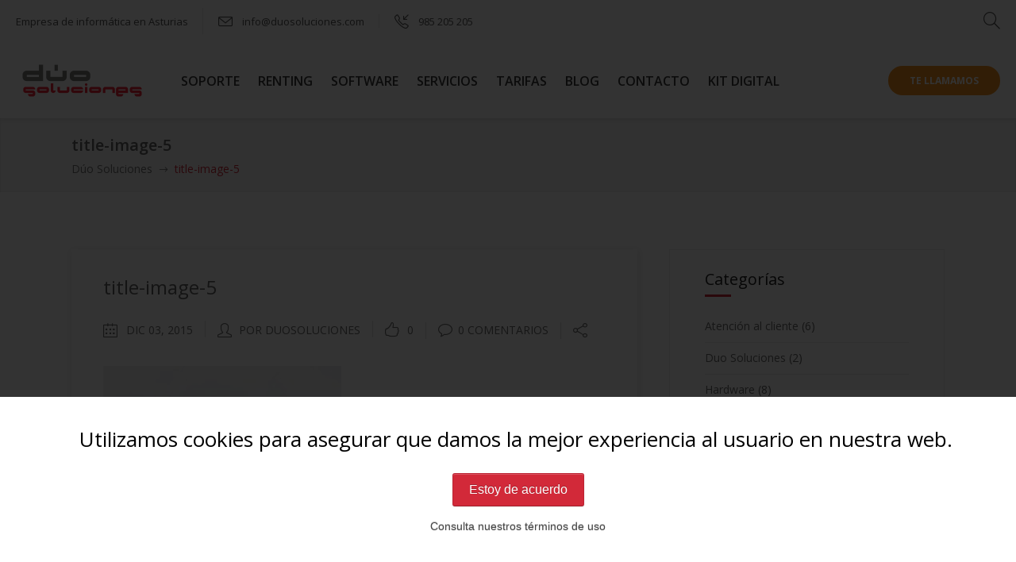

--- FILE ---
content_type: text/html; charset=UTF-8
request_url: https://duosoluciones.com/title-image-5/
body_size: 19024
content:
<!DOCTYPE html>
<html lang="es"
	itemscope 
	itemtype="http://schema.org/WebSite" 
	prefix="og: http://ogp.me/ns#" >
<head>
        	
		<meta charset="UTF-8"/>
		<link rel="profile" href="http://gmpg.org/xfn/11"/>
		<link rel="pingback" href="https://duosoluciones.com/xmlrpc.php"/>
				<meta name="viewport" content="width=device-width,initial-scale=1,user-scalable=no">
		
	<title>title-image-5 &#8211; Dúo Soluciones</title>
<script type="application/javascript">var mkdCoreAjaxUrl = "https://duosoluciones.com/wp-admin/admin-ajax.php"</script>
<!-- Google Tag Manager for WordPress by gtm4wp.com -->
<script data-cfasync="false" data-pagespeed-no-defer>//<![CDATA[
	var gtm4wp_datalayer_name = "dataLayer";
	var dataLayer = dataLayer || [];
//]]>
</script>
<!-- End Google Tag Manager for WordPress by gtm4wp.com --><link rel='dns-prefetch' href='//maps.googleapis.com' />
<link rel='dns-prefetch' href='//fonts.googleapis.com' />
<link rel='dns-prefetch' href='//s.w.org' />
<link rel="alternate" type="application/rss+xml" title="Dúo Soluciones &raquo; Feed" href="https://duosoluciones.com/feed/" />
<link rel="alternate" type="application/rss+xml" title="Dúo Soluciones &raquo; RSS de los comentarios" href="https://duosoluciones.com/comments/feed/" />
<link rel="alternate" type="application/rss+xml" title="Dúo Soluciones &raquo; title-image-5 RSS de los comentarios" href="https://duosoluciones.com/feed/?attachment_id=931" />
<!-- This site uses the Google Analytics by MonsterInsights plugin v6.2.6 - Using Analytics tracking - https://www.monsterinsights.com/ -->
<script type="text/javascript" data-cfasync="false">
		var disableStr = 'ga-disable-UA-40769066-1';

	/* Function to detect opted out users */
	function __gaTrackerIsOptedOut() {
		return document.cookie.indexOf(disableStr + '=true') > -1;
	}

	/* Disable tracking if the opt-out cookie exists. */
	if ( __gaTrackerIsOptedOut() ) {
		window[disableStr] = true;
	}

	/* Opt-out function */
	function __gaTrackerOptout() {
	  document.cookie = disableStr + '=true; expires=Thu, 31 Dec 2099 23:59:59 UTC; path=/';
	  window[disableStr] = true;
	}
		(function(i,s,o,g,r,a,m){i['GoogleAnalyticsObject']=r;i[r]=i[r]||function(){
		(i[r].q=i[r].q||[]).push(arguments)},i[r].l=1*new Date();a=s.createElement(o),
		m=s.getElementsByTagName(o)[0];a.async=1;a.src=g;m.parentNode.insertBefore(a,m)
	})(window,document,'script','//www.google-analytics.com/analytics.js','__gaTracker');

	__gaTracker('create', 'UA-40769066-1', 'auto');
	__gaTracker('set', 'forceSSL', true);
	__gaTracker('require', 'displayfeatures');
	__gaTracker('require', 'linkid', 'linkid.js');
	__gaTracker('send','pageview');
</script>
<!-- / Google Analytics by MonsterInsights -->
		<script type="text/javascript">
			window._wpemojiSettings = {"baseUrl":"https:\/\/s.w.org\/images\/core\/emoji\/11.2.0\/72x72\/","ext":".png","svgUrl":"https:\/\/s.w.org\/images\/core\/emoji\/11.2.0\/svg\/","svgExt":".svg","source":{"concatemoji":"https:\/\/duosoluciones.com\/wp-includes\/js\/wp-emoji-release.min.js?ver=04dac1f43fdc14d665bd2e8c0de20b99"}};
			!function(e,a,t){var n,r,o,i=a.createElement("canvas"),p=i.getContext&&i.getContext("2d");function s(e,t){var a=String.fromCharCode;p.clearRect(0,0,i.width,i.height),p.fillText(a.apply(this,e),0,0);e=i.toDataURL();return p.clearRect(0,0,i.width,i.height),p.fillText(a.apply(this,t),0,0),e===i.toDataURL()}function c(e){var t=a.createElement("script");t.src=e,t.defer=t.type="text/javascript",a.getElementsByTagName("head")[0].appendChild(t)}for(o=Array("flag","emoji"),t.supports={everything:!0,everythingExceptFlag:!0},r=0;r<o.length;r++)t.supports[o[r]]=function(e){if(!p||!p.fillText)return!1;switch(p.textBaseline="top",p.font="600 32px Arial",e){case"flag":return s([55356,56826,55356,56819],[55356,56826,8203,55356,56819])?!1:!s([55356,57332,56128,56423,56128,56418,56128,56421,56128,56430,56128,56423,56128,56447],[55356,57332,8203,56128,56423,8203,56128,56418,8203,56128,56421,8203,56128,56430,8203,56128,56423,8203,56128,56447]);case"emoji":return!s([55358,56760,9792,65039],[55358,56760,8203,9792,65039])}return!1}(o[r]),t.supports.everything=t.supports.everything&&t.supports[o[r]],"flag"!==o[r]&&(t.supports.everythingExceptFlag=t.supports.everythingExceptFlag&&t.supports[o[r]]);t.supports.everythingExceptFlag=t.supports.everythingExceptFlag&&!t.supports.flag,t.DOMReady=!1,t.readyCallback=function(){t.DOMReady=!0},t.supports.everything||(n=function(){t.readyCallback()},a.addEventListener?(a.addEventListener("DOMContentLoaded",n,!1),e.addEventListener("load",n,!1)):(e.attachEvent("onload",n),a.attachEvent("onreadystatechange",function(){"complete"===a.readyState&&t.readyCallback()})),(n=t.source||{}).concatemoji?c(n.concatemoji):n.wpemoji&&n.twemoji&&(c(n.twemoji),c(n.wpemoji)))}(window,document,window._wpemojiSettings);
		</script>
		<style type="text/css">
img.wp-smiley,
img.emoji {
	display: inline !important;
	border: none !important;
	box-shadow: none !important;
	height: 1em !important;
	width: 1em !important;
	margin: 0 .07em !important;
	vertical-align: -0.1em !important;
	background: none !important;
	padding: 0 !important;
}
</style>
	<link rel='stylesheet' id='wp-block-library-css'  href='https://duosoluciones.com/wp-includes/css/dist/block-library/style.min.css?ver=04dac1f43fdc14d665bd2e8c0de20b99' type='text/css' media='all' />
<link rel='stylesheet' id='contact-form-7-css'  href='https://duosoluciones.com/wp-content/plugins/contact-form-7/includes/css/styles.css?ver=4.9.2' type='text/css' media='all' />
<link rel='stylesheet' id='cookie-notice-front-css'  href='https://duosoluciones.com/wp-content/plugins/cookie-notice/css/front.min.css?ver=04dac1f43fdc14d665bd2e8c0de20b99' type='text/css' media='all' />
<link rel='stylesheet' id='duplicate-page-and-post-css'  href='https://duosoluciones.com/wp-content/plugins/duplicate-page-and-post/admin/css/duplicate-page-and-post-admin.min.css?ver=2.1.1' type='text/css' media='all' />
<link rel='stylesheet' id='popup-maker-site-css'  href='https://duosoluciones.com/wp-content/plugins/popup-maker/assets/css/site.min.css?ver=1.6.6' type='text/css' media='all' />
<link rel='stylesheet' id='rs-plugin-settings-css'  href='https://duosoluciones.com/wp-content/plugins/revslider/public/assets/css/settings.css?ver=5.2.5.4' type='text/css' media='all' />
<style id='rs-plugin-settings-inline-css' type='text/css'>
#rs-demo-id {}
</style>
<link rel='stylesheet' id='deploy_mikado_default_style-css'  href='https://duosoluciones.com/wp-content/themes/deploy/style.css?ver=04dac1f43fdc14d665bd2e8c0de20b99' type='text/css' media='all' />
<link rel='stylesheet' id='deploy_mikado_modules_plugins-css'  href='https://duosoluciones.com/wp-content/themes/deploy/assets/css/plugins.min.css?ver=04dac1f43fdc14d665bd2e8c0de20b99' type='text/css' media='all' />
<link rel='stylesheet' id='mediaelement-css'  href='https://duosoluciones.com/wp-includes/js/mediaelement/mediaelementplayer-legacy.min.css?ver=4.2.6-78496d1' type='text/css' media='all' />
<link rel='stylesheet' id='wp-mediaelement-css'  href='https://duosoluciones.com/wp-includes/js/mediaelement/wp-mediaelement.min.css?ver=04dac1f43fdc14d665bd2e8c0de20b99' type='text/css' media='all' />
<link rel='stylesheet' id='deploy_mikado_modules-css'  href='https://duosoluciones.com/wp-content/themes/deploy/assets/css/modules.css?ver=04dac1f43fdc14d665bd2e8c0de20b99' type='text/css' media='all' />
<link rel='stylesheet' id='mkdf-deploy-font_awesome-css'  href='https://duosoluciones.com/wp-content/themes/deploy/assets/css/font-awesome/css/font-awesome.min.css?ver=04dac1f43fdc14d665bd2e8c0de20b99' type='text/css' media='all' />
<link rel='stylesheet' id='mkdf-deploy-font_elegant-css'  href='https://duosoluciones.com/wp-content/themes/deploy/assets/css/elegant-icons/style.min.css?ver=04dac1f43fdc14d665bd2e8c0de20b99' type='text/css' media='all' />
<link rel='stylesheet' id='mkdf-deploy-ion_icons-css'  href='https://duosoluciones.com/wp-content/themes/deploy/assets/css/ion-icons/css/ionicons.min.css?ver=04dac1f43fdc14d665bd2e8c0de20b99' type='text/css' media='all' />
<link rel='stylesheet' id='mkdf-deploy-linea_icons-css'  href='https://duosoluciones.com/wp-content/themes/deploy/assets/css/linea-icons/style.css?ver=04dac1f43fdc14d665bd2e8c0de20b99' type='text/css' media='all' />
<link rel='stylesheet' id='mkdf-deploy-simple_line_icons-css'  href='https://duosoluciones.com/wp-content/themes/deploy/assets/css/simple-line-icons/simple-line-icons.css?ver=04dac1f43fdc14d665bd2e8c0de20b99' type='text/css' media='all' />
<link rel='stylesheet' id='mkdf-deploy-dripicons-css'  href='https://duosoluciones.com/wp-content/themes/deploy/assets/css/dripicons/dripicons.css?ver=04dac1f43fdc14d665bd2e8c0de20b99' type='text/css' media='all' />
<link rel='stylesheet' id='deploy_mikado_blog-css'  href='https://duosoluciones.com/wp-content/themes/deploy/assets/css/blog.min.css?ver=04dac1f43fdc14d665bd2e8c0de20b99' type='text/css' media='all' />
<link rel='stylesheet' id='deploy_mikado_style_dynamic-css'  href='https://duosoluciones.com/wp-content/themes/deploy/assets/css/style_dynamic.css?ver=1752670751' type='text/css' media='all' />
<link rel='stylesheet' id='deploy_mikado_modules_responsive-css'  href='https://duosoluciones.com/wp-content/themes/deploy/assets/css/modules-responsive.css?ver=04dac1f43fdc14d665bd2e8c0de20b99' type='text/css' media='all' />
<link rel='stylesheet' id='deploy_mikado_blog_responsive-css'  href='https://duosoluciones.com/wp-content/themes/deploy/assets/css/blog-responsive.min.css?ver=04dac1f43fdc14d665bd2e8c0de20b99' type='text/css' media='all' />
<link rel='stylesheet' id='deploy_mikado_style_dynamic_responsive-css'  href='https://duosoluciones.com/wp-content/themes/deploy/assets/css/style_dynamic_responsive.css?ver=1752670751' type='text/css' media='all' />
<link rel='stylesheet' id='js_composer_front-css'  href='https://duosoluciones.com/wp-content/plugins/js_composer/assets/css/js_composer.min.css?ver=4.12' type='text/css' media='all' />
<link rel='stylesheet' id='mkdf-deploy-google-fonts-css'  href='https://fonts.googleapis.com/css?family=Open+Sans%3A100%2C100italic%2C200%2C200italic%2C300%2C300italic%2C400%2C400italic%2C500%2C500italic%2C600%2C600italic%2C700%2C700italic%2C800%2C800italic%2C900%2C900italic%7CMontserrat%3A100%2C100italic%2C200%2C200italic%2C300%2C300italic%2C400%2C400italic%2C500%2C500italic%2C600%2C600italic%2C700%2C700italic%2C800%2C800italic%2C900%2C900italic%7COpen+Sans%3A100%2C100italic%2C200%2C200italic%2C300%2C300italic%2C400%2C400italic%2C500%2C500italic%2C600%2C600italic%2C700%2C700italic%2C800%2C800italic%2C900%2C900italic%7CMontserrat%3A100%2C100italic%2C200%2C200italic%2C300%2C300italic%2C400%2C400italic%2C500%2C500italic%2C600%2C600italic%2C700%2C700italic%2C800%2C800italic%2C900%2C900italic&#038;subset=latin%2Clatin-ext&#038;ver=1.0.0' type='text/css' media='all' />
<link rel='stylesheet' id='childstyle-css'  href='https://duosoluciones.com/wp-content/themes/deploy-child/style.css?ver=04dac1f43fdc14d665bd2e8c0de20b99' type='text/css' media='all' />
<script type='text/javascript' src='https://duosoluciones.com/wp-includes/js/jquery/jquery.js?ver=1.12.4'></script>
<script type='text/javascript' src='https://duosoluciones.com/wp-includes/js/jquery/jquery-migrate.min.js?ver=1.4.1'></script>
<script type='text/javascript'>
/* <![CDATA[ */
var cnArgs = {"ajaxurl":"https:\/\/duosoluciones.com\/wp-admin\/admin-ajax.php","hideEffect":"fade","onScroll":"no","onScrollOffset":"100","cookieName":"cookie_notice_accepted","cookieValue":"true","cookieTime":"7862400","cookiePath":"\/","cookieDomain":"","redirection":"1","cache":"","refuse":"no","revoke_cookies":"0","revoke_cookies_opt":"automatic","secure":"1"};
/* ]]> */
</script>
<script type='text/javascript' src='https://duosoluciones.com/wp-content/plugins/cookie-notice/js/front.min.js?ver=1.2.44'></script>
<script type='text/javascript' src='https://duosoluciones.com/wp-content/plugins/revslider/public/assets/js/jquery.themepunch.tools.min.js?ver=5.2.5.4'></script>
<script type='text/javascript' src='https://duosoluciones.com/wp-content/plugins/revslider/public/assets/js/jquery.themepunch.revolution.min.js?ver=5.2.5.4'></script>
<script type='text/javascript' src='https://duosoluciones.com/wp-content/plugins/duracelltomi-google-tag-manager/js/gtm4wp-contact-form-7-tracker.js?ver=1.11.5'></script>
<script type='text/javascript' src='https://duosoluciones.com/wp-content/plugins/duracelltomi-google-tag-manager/js/gtm4wp-form-move-tracker.js?ver=1.11.5'></script>
<script type='text/javascript'>
var mejsL10n = {"language":"es","strings":{"mejs.install-flash":"Est\u00e1s usando un navegador que no tiene Flash activo o instalado. Por favor, activa el componente del reproductor Flash o descarga la \u00faltima versi\u00f3n desde https:\/\/get.adobe.com\/flashplayer\/","mejs.fullscreen-off":"Salir de pantalla completa","mejs.fullscreen-on":"Ver en pantalla completa","mejs.download-video":"Descargar v\u00eddeo","mejs.fullscreen":"Pantalla completa","mejs.time-jump-forward":["Saltar %1 segundo hacia adelante","Salta hacia adelante %1 segundos"],"mejs.loop":"Alternar bucle","mejs.play":"Reproducir","mejs.pause":"Pausa","mejs.close":"Cerrar","mejs.time-slider":"Control de tiempo","mejs.time-help-text":"Usa las teclas de direcci\u00f3n izquierda\/derecha para avanzar un segundo, y las flechas arriba\/abajo para avanzar diez segundos.","mejs.time-skip-back":["Saltar atr\u00e1s 1 segundo","Retroceder %1 segundos"],"mejs.captions-subtitles":"Pies de foto \/ Subt\u00edtulos","mejs.captions-chapters":"Cap\u00edtulos","mejs.none":"Ninguna","mejs.mute-toggle":"Desactivar sonido","mejs.volume-help-text":"Utiliza las teclas de flecha arriba\/abajo para aumentar o disminuir el volumen.","mejs.unmute":"Activar sonido","mejs.mute":"Silenciar","mejs.volume-slider":"Control de volumen","mejs.video-player":"Reproductor de v\u00eddeo","mejs.audio-player":"Reproductor de audio","mejs.ad-skip":"Saltar anuncio","mejs.ad-skip-info":["Saltar en 1 segundo","Saltar en %1 segundos"],"mejs.source-chooser":"Selector de origen","mejs.stop":"Parar","mejs.speed-rate":"Tasa de velocidad","mejs.live-broadcast":"Transmisi\u00f3n en vivo","mejs.afrikaans":"Africano","mejs.albanian":"Albano","mejs.arabic":"\u00c1rabe","mejs.belarusian":"Bielorruso","mejs.bulgarian":"B\u00falgaro","mejs.catalan":"Catal\u00e1n","mejs.chinese":"Chino","mejs.chinese-simplified":"Chino (Simplificado)","mejs.chinese-traditional":"Chino (Tradicional)","mejs.croatian":"Croata","mejs.czech":"Checo","mejs.danish":"Dan\u00e9s","mejs.dutch":"Neerland\u00e9s","mejs.english":"Ingl\u00e9s","mejs.estonian":"Estonio","mejs.filipino":"Filipino","mejs.finnish":"Fin\u00e9s","mejs.french":"Franc\u00e9s","mejs.galician":"Gallego","mejs.german":"Alem\u00e1n","mejs.greek":"Griego","mejs.haitian-creole":"Creole haitiano","mejs.hebrew":"Hebreo","mejs.hindi":"Indio","mejs.hungarian":"H\u00fangaro","mejs.icelandic":"Island\u00e9s","mejs.indonesian":"Indonesio","mejs.irish":"Irland\u00e9s","mejs.italian":"Italiano","mejs.japanese":"Japon\u00e9s","mejs.korean":"Coreano","mejs.latvian":"Let\u00f3n","mejs.lithuanian":"Lituano","mejs.macedonian":"Macedonio","mejs.malay":"Malayo","mejs.maltese":"Malt\u00e9s","mejs.norwegian":"Noruego","mejs.persian":"Persa","mejs.polish":"Polaco","mejs.portuguese":"Portugu\u00e9s","mejs.romanian":"Rumano","mejs.russian":"Ruso","mejs.serbian":"Serbio","mejs.slovak":"Eslovaco","mejs.slovenian":"Esloveno","mejs.spanish":"Espa\u00f1ol","mejs.swahili":"Swahili","mejs.swedish":"Sueco","mejs.tagalog":"Tagalo","mejs.thai":"Thai","mejs.turkish":"Turco","mejs.ukrainian":"Ukraniano","mejs.vietnamese":"Vietnamita","mejs.welsh":"Gal\u00e9s","mejs.yiddish":"Yiddish"}};
</script>
<script type='text/javascript' src='https://duosoluciones.com/wp-includes/js/mediaelement/mediaelement-and-player.min.js?ver=4.2.6-78496d1'></script>
<script type='text/javascript' src='https://duosoluciones.com/wp-includes/js/mediaelement/mediaelement-migrate.min.js?ver=04dac1f43fdc14d665bd2e8c0de20b99'></script>
<script type='text/javascript'>
/* <![CDATA[ */
var _wpmejsSettings = {"pluginPath":"\/wp-includes\/js\/mediaelement\/","classPrefix":"mejs-","stretching":"responsive"};
/* ]]> */
</script>
<link rel='https://api.w.org/' href='https://duosoluciones.com/wp-json/' />
<link rel="EditURI" type="application/rsd+xml" title="RSD" href="https://duosoluciones.com/xmlrpc.php?rsd" />
<link rel="wlwmanifest" type="application/wlwmanifest+xml" href="https://duosoluciones.com/wp-includes/wlwmanifest.xml" /> 

<link rel='shortlink' href='https://duosoluciones.com/?p=931' />
<link rel="alternate" type="application/json+oembed" href="https://duosoluciones.com/wp-json/oembed/1.0/embed?url=https%3A%2F%2Fduosoluciones.com%2Ftitle-image-5%2F" />
<link rel="alternate" type="text/xml+oembed" href="https://duosoluciones.com/wp-json/oembed/1.0/embed?url=https%3A%2F%2Fduosoluciones.com%2Ftitle-image-5%2F&#038;format=xml" />

<!-- Google Tag Manager for WordPress by gtm4wp.com -->
<script data-cfasync="false" data-pagespeed-no-defer>//<![CDATA[
	var dataLayer_content = {"pagePostType":"attachment","pagePostType2":"single-attachment","pagePostAuthor":"duosoluciones"};
	dataLayer.push( dataLayer_content );//]]>
</script>
<script data-cfasync="false">//<![CDATA[
(function(w,d,s,l,i){w[l]=w[l]||[];w[l].push({'gtm.start':
new Date().getTime(),event:'gtm.js'});var f=d.getElementsByTagName(s)[0],
j=d.createElement(s),dl=l!='dataLayer'?'&l='+l:'';j.async=true;j.src=
'//www.googletagmanager.com/gtm.'+'js?id='+i+dl;f.parentNode.insertBefore(j,f);
})(window,document,'script','dataLayer','GTM-KHFDNDT');//]]>
</script>
<!-- End Google Tag Manager -->
<!-- End Google Tag Manager for WordPress by gtm4wp.com --><style type="text/css"> </style><meta name="generator" content="Powered by Visual Composer - drag and drop page builder for WordPress."/>
<!--[if lte IE 9]><link rel="stylesheet" type="text/css" href="https://duosoluciones.com/wp-content/plugins/js_composer/assets/css/vc_lte_ie9.min.css" media="screen"><![endif]--><!--[if IE  8]><link rel="stylesheet" type="text/css" href="https://duosoluciones.com/wp-content/plugins/js_composer/assets/css/vc-ie8.min.css" media="screen"><![endif]--><meta name="generator" content="Powered by Slider Revolution 5.2.5.4 - responsive, Mobile-Friendly Slider Plugin for WordPress with comfortable drag and drop interface." />
<link rel="icon" href="https://duosoluciones.com/wp-content/uploads/2016/10/cropped-favicon-DUO-32x32.png" sizes="32x32" />
<link rel="icon" href="https://duosoluciones.com/wp-content/uploads/2016/10/cropped-favicon-DUO-192x192.png" sizes="192x192" />
<link rel="apple-touch-icon-precomposed" href="https://duosoluciones.com/wp-content/uploads/2016/10/cropped-favicon-DUO-180x180.png" />
<meta name="msapplication-TileImage" content="https://duosoluciones.com/wp-content/uploads/2016/10/cropped-favicon-DUO-270x270.png" />
		<style type="text/css" id="wp-custom-css">
			.coletilla{
	margin-top:2%;
	font-size:0.7em;
	line-height:12px;
}
.tellamamos{
	margin-top:5%;
}

/*plugin cookies*/
body.page-template-default.page.page-id-972 div#cookie-notice{
    display:none !important;
}
div#cookie-notice{
    background-color:rgba(0,0,0,0.8) !important;
    height:100%;
}
div#cookie-notice div.cookie-notice-container{
    height: 200px;
    background-color: #fff;
    position: fixed;
    bottom: 0;
}
div#cookie-notice div.cookie-notice-container span#cn-notice-text{
    font-size:2em;
    display:block;
    line-height:35px;
    text-align:center;
    margin-top: 2%;
}
div#cookie-notice div.cookie-notice-container a#cn-more-info{
    display:block;
    margin-top:1%;
    color:#464646 !important;
    background-color:transparent;
    background-image:none;
    border:none;
    box-shadow:none;
    font-size:1.1em;
}
div#cookie-notice a#cn-accept-cookie{
    background-color: rgb(210, 41, 57) !important;
    background-image:none;
    margin-top:2%;
    font-size:1.2em;
    line-height: 30px;
    padding: 5px 20px;
}

/*-botón pop up*/
a.boton-info{
	border-color:#d22939;
	background-color:#d22939;
	font-size:14px;
	padding:7px 30px;
	color:#fff;
	font-weight:600;
	display:inline-block;
	line-height:1.7em;
	border-radius:30px;
	text-align:center;
	margin-top:10%;	
}
a.boton-info:hover{
	color:#d22939;
	background-color:#fff;
	border:2px solid #d22939 !important;
}		</style>
		<style type="text/css" id="mkdf-custom-css">.mkdf-call-to-action-text{
font-family: 'Open Sans';
}
.mkdf-title{
min-height:40px;
}

.mkdf-mobile-header .mkdf-mobile-menu-opener {
    float: right;
font-size: 20px;
color: rgb(57,57,57);
}
.mkdf-image-with-text-holder .mkdf-imt-overlay {
    opacity: 0;
    background-color: rgba(255, 255, 255, 0.5) !important;
}
#cookie-banner #cookie-banner-container .right .accept, #cookie-banner #cookie-banner-container .right .accept:hover{
    background-color: #d22939 ;
    border: 1px solid #d22939 ;
}
.fixed {
    background: #222 none repeat scroll 0 0;
}
input.wpcf7-form-control.wpcf7-submit {
/*    width: 20%;*/
    width: 36%;
    padding: 10px;
    font-size: 16px;
    font-weight: 600;
    font-family: "Open Sans";
}
.mkdf-content{
background-color:#fff;
}
.comment-respond .comment-reply-title{
font-family: "Open Sans";
text-transform:none;
}
.comment-respond .comment-reply-title:after{
background-color:#d22939;
}
.mkdf-title .mkdf-title-holder h1{
width: 100%;
}
.mkdf-content .mkdf-content-inner > .mkdf-container > .mkdf-container-inner{
margin-bottom:30px;
}
.mkdf-prev-next-pagination a {
    font-family: "Open Sans", sans-serif;
    text-transform: none;
}
.mkdf-blog-holder article:not(.format-quote) h4.mkdf-post-title{
text-transform: none;
}
#cookie-law-bar{
    font-family: 'Open Sans';
    text-align: center;
}
#cookie-law-bar a {
    color: #aaa !important;
}
.mkdf-title.mkdf-standard-type .mkdf-breadcrumbs-holder {
    position: relative;
    top: 0;
    height: 100%;
}
.mkdf-testimonials-slider .mkdf-testimonials .mkdf-testimonial-author-text,.mkdf-testimonial-slider-job,aside.mkdf-sidebar .widget.widget_tag_cloud .tagcloud a, aside.mkdf-sidebar .widget.widget_product_tag_cloud .tagcloud a,.mkdf-title .mkdf-title-holder .mkdf-breadcrumbs a, .mkdf-title .mkdf-title-holder .mkdf-breadcrumbs span:not(.mkdf-delimiter-icon),.mkdf-author-description .mkdf-author-name,.mkdf-tabs .mkdf-tabs-nav li a,.mkdf-price-table .mkdf-price-table-inner ul li.mkdf-table-title .mkdf-title-content,.mkdf-price-table .mkdf-table-button a,.mkdf-process-holder .mkdf-process-subtitle,.mkdf-price-table .mkdf-price-table-inner ul li.mkdf-table-prices .mkdf-price,.mkdf-process-holder .mkdf-digit{
font-family: 'Open Sans', sans-serif !important;
}
.mkdf-sticky-header.header-appear>div>div>div>div>.mkdf-main-menu > ul > li .item_inner{
color:#fff !important;
font-family: 'Open Sans', sans-serif !important;
font-size: 15px !important;
    font-weight: 600 !important;
}
.mkdf-vertical-align-containers.mkdf-50-50 .mkdf-position-left {
width:90%
}
.mkdf-vertical-align-containers.mkdf-50-50 .mkdf-position-right{
width:10%;
}
@media (max-width: 1400px) {
.mkdf-header-standard-full-width .mkdf-main-menu > ul > li > a span.item_inner {
    padding: 0 23px 0 0 !important;
}
}

@media (max-width: 1024px) {
footer .mkdf-footer-top-holder,.mkdf-top-bar,.mkdf-position-right{
display:none;
}
}

.mkdf-drop-down .second .inner ul li a{
font-weight: 600 !important;
}
.mkdf-drop-down .second .inner > ul > li > a{
font-size:15px !important;
}
.mkdf-sticky-header.header-appear>div>div>div>div>.mkdf-main-menu > ul > li .item_inner{
color: #bbbbbb !important;
}
#menu-top-menu-1>li>a>span>span>span{
color: #fff !important;
}
.mkdf-sticky-header.header-appear>div>div>div>div>.mkdf-main-menu > ul > li .item_inner:hover{
color:#fff !important;
}
.mkdf-price-table .mkdf-price-table-inner ul li.mkdf-table-prices .mkdf-price, .mkdf-price-table .mkdf-price-table-inner ul li.mkdf-table-prices .mkdf-value, .mkdf-price-table .mkdf-price-table-inner ul li.mkdf-table-prices .mkdf-mark{
color: #d22939 !important;  
}
.mkdf-price-table .mkdf-price-table-inner ul li.mkdf-table-title .mkdf-title-content{
font-size:20px;
    text-transform: none !important;
}

.mkdf-price-table .mkdf-table-button a{
background-color: #d22939 !important;
}

.mkdf-price-table .mkdf-table-button a:hover{
background-color: #fff !important;
color:  #d22939 !important;
    -webkit-box-shadow: inset 0 0 0 2px #d22939;
    -moz-box-shadow: inset 0 0 0 2px #d22939;
    box-shadow: inset 0 0 0 2px #d22939;
}

.wpcf7-form-control.wpcf7-text, .wpcf7-form-control.wpcf7-number, .wpcf7-form-control.wpcf7-date, .wpcf7-form-control.wpcf7-textarea, .wpcf7-form-control.wpcf7-select, .wpcf7-form-control.wpcf7-quiz, #respond textarea, #respond input[type='text'], .post-password-form input[type='password'], .widget_search .searchform input[type=text], .widget_search .searchform input[type=search], .widget_product_search .searchform input[type=text], .widget_product_search .searchform input[type=search], .mkdf-content .searchform input[type=text], .mkdf-content .searchform input[type=search]{
border: 1px solid #ddd !important;
}
html.pum-open.pum-open-overlay.pum-open-scrollable .pum-overlay.pum-active{
overflow: hidden !important;
}
.pum-theme-4434 .pum-content + .pum-close, .pum-theme-enterprise-blue .pum-content + .pum-close{
 border: none !important;
box-shadow: none !important;
</style><noscript><style type="text/css"> .wpb_animate_when_almost_visible { opacity: 1; }</style></noscript>	<style id="pum-styles" type="text/css" media="all">
	/* Popup Google Fonts */
@import url('//fonts.googleapis.com/css?family=Acme|Montserrat');

/* Popup Theme 4437: Framed Border */
.pum-theme-4437, .pum-theme-framed-border { background-color: rgba( 255, 255, 255, 0.5 ) } 
.pum-theme-4437 .pum-container, .pum-theme-framed-border .pum-container { padding: 18px; border-radius: 0px; border: 20px outset #dd3333; box-shadow: 1px 1px 3px 0px rgba( 2, 2, 2, 0.97 ) inset; background-color: rgba( 255, 251, 239, 1 ) } 
.pum-theme-4437 .pum-title, .pum-theme-framed-border .pum-title { color: #000000; text-align: left; text-shadow: 0px 0px 0px rgba( 2, 2, 2, 0.23 ); font-family: inherit; font-size: 32px; line-height: 36px } 
.pum-theme-4437 .pum-content, .pum-theme-framed-border .pum-content { color: #2d2d2d; font-family: inherit } 
.pum-theme-4437 .pum-content + .pum-close, .pum-theme-framed-border .pum-content + .pum-close { height: 20px; width: 20px; left: auto; right: -20px; bottom: auto; top: -20px; padding: 0px; color: #ffffff; font-family: Acme; font-size: 20px; line-height: 20px; border: 1px none #ffffff; border-radius: 0px; box-shadow: 0px 0px 0px 0px rgba( 2, 2, 2, 0.23 ); text-shadow: 0px 0px 0px rgba( 0, 0, 0, 0.23 ); background-color: rgba( 0, 0, 0, 0.55 ) } 
/* Popup Theme 4436: Cutting Edge */
.pum-theme-4436, .pum-theme-cutting-edge { background-color: rgba( 0, 0, 0, 0.5 ) } 
.pum-theme-4436 .pum-container, .pum-theme-cutting-edge .pum-container { padding: 18px; border-radius: 0px; border: 1px none #000000; box-shadow: 0px 10px 25px 0px rgba( 2, 2, 2, 0.5 ); background-color: rgba( 30, 115, 190, 1 ) } 
.pum-theme-4436 .pum-title, .pum-theme-cutting-edge .pum-title { color: #ffffff; text-align: left; text-shadow: 0px 0px 0px rgba( 2, 2, 2, 0.23 ); font-family: Sans-Serif; font-size: 26px; line-height: 28px } 
.pum-theme-4436 .pum-content, .pum-theme-cutting-edge .pum-content { color: #ffffff; font-family: inherit } 
.pum-theme-4436 .pum-content + .pum-close, .pum-theme-cutting-edge .pum-content + .pum-close { height: 24px; width: 24px; left: auto; right: 0px; bottom: auto; top: 0px; padding: 0px; color: #1e73be; font-family: inherit; font-size: 32px; line-height: 24px; border: 1px none #ffffff; border-radius: 0px; box-shadow: -1px 1px 1px 0px rgba( 2, 2, 2, 0.1 ); text-shadow: -1px 1px 1px rgba( 0, 0, 0, 0.1 ); background-color: rgba( 238, 238, 34, 1 ) } 
/* Popup Theme 4435: Hello Box */
.pum-theme-4435, .pum-theme-hello-box { background-color: rgba( 0, 0, 0, 0.75 ) } 
.pum-theme-4435 .pum-container, .pum-theme-hello-box .pum-container { padding: 30px; border-radius: 80px; border: 14px solid #81d742; box-shadow: 0px 0px 0px 0px rgba( 2, 2, 2, 0 ); background-color: rgba( 255, 255, 255, 1 ) } 
.pum-theme-4435 .pum-title, .pum-theme-hello-box .pum-title { color: #2d2d2d; text-align: left; text-shadow: 0px 0px 0px rgba( 2, 2, 2, 0.23 ); font-family: Montserrat; font-size: 32px; line-height: 36px } 
.pum-theme-4435 .pum-content, .pum-theme-hello-box .pum-content { color: #2d2d2d; font-family: inherit } 
.pum-theme-4435 .pum-content + .pum-close, .pum-theme-hello-box .pum-content + .pum-close { height: auto; width: auto; left: auto; right: -30px; bottom: auto; top: -30px; padding: 0px; color: #2d2d2d; font-family: inherit; font-size: 32px; line-height: 28px; border: 1px none #ffffff; border-radius: 28px; box-shadow: 0px 0px 0px 0px rgba( 2, 2, 2, 0.23 ); text-shadow: 0px 0px 0px rgba( 0, 0, 0, 0.23 ); background-color: rgba( 255, 255, 255, 1 ) } 
/* Popup Theme 4434: Enterprise Blue */
.pum-theme-4434, .pum-theme-enterprise-blue { background-color: rgba( 0, 0, 0, 0.7 ) } 
.pum-theme-4434 .pum-container, .pum-theme-enterprise-blue .pum-container { padding: 28px; border-radius: 5px; border: 1px none #000000; box-shadow: 0px 10px 25px 4px rgba( 2, 2, 2, 0.5 ); background-color: rgba( 255, 255, 255, 1 ) } 
.pum-theme-4434 .pum-title, .pum-theme-enterprise-blue .pum-title { color: #363636; text-align: left; text-shadow: 0px 0px 0px rgba( 2, 2, 2, 0.23 ); font-family: inherit; font-size: 34px; line-height: 36px } 
.pum-theme-4434 .pum-content, .pum-theme-enterprise-blue .pum-content { color: #2d2d2d; font-family: inherit } 
.pum-theme-4434 .pum-content + .pum-close, .pum-theme-enterprise-blue .pum-content + .pum-close { height: 28px; width: 28px; left: auto; right: 8px; bottom: auto; top: 8px; padding: 4px; color: #636363; font-family: inherit; font-size: 20px; line-height: 20px; border: 1px none #ffffff; border-radius: 42px; box-shadow: 0px 0px 0px 0px rgba( 2, 2, 2, 0.23 ); text-shadow: 0px 0px 0px rgba( 0, 0, 0, 0.23 ); background-color: rgba( 255, 255, 255, 1 ) } 
/* Popup Theme 4433: Light Box */
.pum-theme-4433, .pum-theme-lightbox { background-color: rgba( 0, 0, 0, 0.6 ) } 
.pum-theme-4433 .pum-container, .pum-theme-lightbox .pum-container { padding: 18px; border-radius: 3px; border: 8px solid #000000; box-shadow: 0px 0px 30px 0px rgba( 2, 2, 2, 1 ); background-color: rgba( 255, 255, 255, 1 ) } 
.pum-theme-4433 .pum-title, .pum-theme-lightbox .pum-title { color: #000000; text-align: left; text-shadow: 0px 0px 0px rgba( 2, 2, 2, 0.23 ); font-family: inherit; font-size: 32px; line-height: 36px } 
.pum-theme-4433 .pum-content, .pum-theme-lightbox .pum-content { color: #000000; font-family: inherit } 
.pum-theme-4433 .pum-content + .pum-close, .pum-theme-lightbox .pum-content + .pum-close { height: 30px; width: 30px; left: auto; right: -24px; bottom: auto; top: -24px; padding: 0px; color: #ffffff; font-family: inherit; font-size: 24px; line-height: 26px; border: 2px solid #ffffff; border-radius: 30px; box-shadow: 0px 0px 15px 1px rgba( 2, 2, 2, 0.75 ); text-shadow: 0px 0px 0px rgba( 0, 0, 0, 0.23 ); background-color: rgba( 0, 0, 0, 1 ) } 
/* Popup Theme 4432: Default Theme */
.pum-theme-4432, .pum-theme-default-theme { background-color: rgba( 10, 10, 10, 0.8 ) } 
.pum-theme-4432 .pum-container, .pum-theme-default-theme .pum-container { padding: 18px; border-radius: 0px; border: 1px none #000000; box-shadow: 1px 1px 3px 0px rgba( 2, 2, 2, 0.23 ); background-color: rgba( 249, 249, 249, 1 ) } 
.pum-theme-4432 .pum-title, .pum-theme-default-theme .pum-title { color: #000000; text-align: left; text-shadow: 0px 0px 0px rgba( 2, 2, 2, 0.23 ); font-family: inherit; font-size: 32px; line-height: 36px } 
.pum-theme-4432 .pum-content, .pum-theme-default-theme .pum-content { color: #8c8c8c; font-family: inherit } 
.pum-theme-4432 .pum-content + .pum-close, .pum-theme-default-theme .pum-content + .pum-close { height: auto; width: auto; left: auto; right: 0px; bottom: auto; top: 0px; padding: 8px; color: #c3c3c3; font-family: inherit; font-size: 12px; line-height: 14px; border: 1px none #ffffff; border-radius: 0px; box-shadow: 0px 0px 0px 0px rgba( 2, 2, 2, 0.23 ); text-shadow: 0px 0px 0px rgba( 0, 0, 0, 0.23 ); background-color: rgba( 255, 255, 255, 1 ) } 

	
		</style>	<!-- Hotjar Tracking Code for www.duosoluciones.com -->
<script>
    (function(h,o,t,j,a,r){
        h.hj=h.hj||function(){(h.hj.q=h.hj.q||[]).push(arguments)};
        h._hjSettings={hjid:506852,hjsv:5};
        a=o.getElementsByTagName('head')[0];
        r=o.createElement('script');r.async=1;
        r.src=t+h._hjSettings.hjid+j+h._hjSettings.hjsv;
        a.appendChild(r);
    })(window,document,'//static.hotjar.com/c/hotjar-','.js?sv=');
</script>

</head>

<body class="attachment attachment-template-default single single-attachment postid-931 attachmentid-931 attachment-jpeg cookies-not-set mkd-core-1.0 deploy child theme-child-ver-1.0.0 deploy-ver-1.4  mkdf-grid-1300 mkdf-blog-installed mkdf-header-standard mkdf-fixed-on-scroll mkdf-default-mobile-header mkdf-sticky-up-mobile-header mkdf-dropdown-default mkdf-dark-header mkdf-header-style-on-scroll mkdf-header-standard-full-width mkdf-full-width-wide-menu mkdf-search-dropdown wpb-js-composer js-comp-ver-4.12 vc_responsive">


<div class="mkdf-wrapper">
    <div class="mkdf-wrapper-inner">
        

<div class="mkdf-top-bar">
    		        <div class="mkdf-vertical-align-containers mkdf-50-50">
            <div class="mkdf-position-left">
                <div class="mkdf-position-left-inner">
                                            <div id="text-10" class="widget widget_text mkdf-top-bar-widget">			<div class="textwidget">Empresa de informática en Asturias</div>
		</div><div id="text-16" class="widget widget_text mkdf-top-bar-widget">			<div class="textwidget"><a href="mailto:info@duosoluciones.com" style="color:#fff"><div class="mkdf-icon-list-item" >
	<div class="mkdf-icon-list-icon-holder">
        <div class="mkdf-icon-list-icon-holder-inner clearfix">
			<i class="mkdf-icon-simple-line-icon icon-envelope mkdf-icon-list-item-icon-elem" style="font-size:18px" ></i>		</div>
	</div>
	<p > info@duosoluciones.com</p>
</div>
</a>
</div>
		</div><div id="text-18" class="widget widget_text mkdf-top-bar-widget">			<div class="textwidget"><a href="tel:985205205" style="color:#fff"><div class="mkdf-icon-list-item" >
	<div class="mkdf-icon-list-icon-holder">
        <div class="mkdf-icon-list-icon-holder-inner clearfix">
			<i class="mkdf-icon-simple-line-icon icon-call-in mkdf-icon-list-item-icon-elem" style="font-size:18px" ></i>		</div>
	</div>
	<p > 985 205 205</p>
</div>
</a></div>
		</div>                                    </div>
            </div>
                        <div class="mkdf-position-right">
                <div class="mkdf-position-right-inner">
                                            <div id="mkd_search_opener-2" class="widget widget_mkd_search_opener mkdf-top-bar-widget">
        <a 			                        class="mkdf-search-opener" href="javascript:void(0)">
            <i class="mkdf-icon-simple-line-icon icon-magnifier " ></i>                    </a>
		<form action="https://duosoluciones.com/" class="mkdf-search-dropdown-holder" method="get">
	<div class="form-inner">
		<input type="text" placeholder="Buscar..." name="s" class="mkdf-search-field" autocomplete="off"/>
	</div>
</form></div>                                        </div>
            </div>
        </div>
    </div>



<header class="mkdf-page-header">
            <div class="mkdf-fixed-wrapper">
        <div class="mkdf-menu-area" >
        			            <div class="mkdf-vertical-align-containers">
                <div class="mkdf-position-left">
                    <div class="mkdf-position-left-inner">
                        
<div class="mkdf-logo-wrapper">
    <a href="https://duosoluciones.com/" style="height: 55px;">
        <img class="mkdf-normal-logo" src="https://duosoluciones.com/wp-content/uploads/2016/08/logo_positivo.png" alt="logo"/>
        <img class="mkdf-dark-logo" src="https://duosoluciones.com/wp-content/uploads/2016/08/logo_positivo.png" alt="dark logo"/>        <img class="mkdf-light-logo" src="https://duosoluciones.com/wp-content/uploads/2016/08/logo_negativo.png" alt="light logo"/>    </a>
</div>

                    </div>
                </div>
                <div class="mkdf-position-left mkdf-header-standard-menu-holder">
                    <div class="mkdf-position-left-inner">
                        
<nav class="mkdf-main-menu mkdf-drop-down mkdf-default-nav">
    <ul id="menu-top-menu" class="clearfix"><li id="nav-menu-item-4533" class="menu-item menu-item-type-post_type menu-item-object-page menu-item-has-children  has_sub narrow"><a href="https://duosoluciones.com/soporte/" class=""><span class="item_outer"><span class="item_inner"><span class="menu_icon_wrapper"><i class="menu_icon blank fa"></i></span><span class="item_text">Soporte</span></span><span class="plus"></span></span></a>
<div class="second " ><div class="inner"><ul>
	<li id="nav-menu-item-4537" class="menu-item menu-item-type-post_type menu-item-object-page "><a href="https://duosoluciones.com/soporte/servicio-tecnico-puntual/" class=""><span class="item_outer"><span class="item_inner"><span class="menu_icon_wrapper"><i class="menu_icon blank fa"></i></span><span class="item_text">Servicio técnico puntual</span></span><span class="plus"></span></span></a></li>
	<li id="nav-menu-item-4534" class="menu-item menu-item-type-post_type menu-item-object-page "><a href="https://duosoluciones.com/soporte/bono-de-horas/" class=""><span class="item_outer"><span class="item_inner"><span class="menu_icon_wrapper"><i class="menu_icon blank fa"></i></span><span class="item_text">Bono de horas</span></span><span class="plus"></span></span></a></li>
	<li id="nav-menu-item-4536" class="menu-item menu-item-type-post_type menu-item-object-page "><a href="https://duosoluciones.com/soporte/mantenimiento-correctivo/" class=""><span class="item_outer"><span class="item_inner"><span class="menu_icon_wrapper"><i class="menu_icon blank fa"></i></span><span class="item_text">Mantenimiento correctivo</span></span><span class="plus"></span></span></a></li>
	<li id="nav-menu-item-4535" class="menu-item menu-item-type-post_type menu-item-object-page "><a href="https://duosoluciones.com/soporte/mantenimiento-preventivo/" class=""><span class="item_outer"><span class="item_inner"><span class="menu_icon_wrapper"><i class="menu_icon blank fa"></i></span><span class="item_text">Mantenimiento preventivo</span></span><span class="plus"></span></span></a></li>
</ul></div></div>
</li>
<li id="nav-menu-item-3142" class="menu-item menu-item-type-custom menu-item-object-custom  narrow"><a target="_blank" href="https://duosoluciones.com/duorenting/" class=""><span class="item_outer"><span class="item_inner"><span class="menu_icon_wrapper"><i class="menu_icon blank fa"></i></span><span class="item_text">Renting</span></span><span class="plus"></span></span></a></li>
<li id="nav-menu-item-3767" class="menu-item menu-item-type-post_type menu-item-object-page menu-item-has-children  has_sub narrow"><a href="https://duosoluciones.com/software/" class=""><span class="item_outer"><span class="item_inner"><span class="menu_icon_wrapper"><i class="menu_icon blank fa"></i></span><span class="item_text">Software</span></span><span class="plus"></span></span></a>
<div class="second " ><div class="inner"><ul>
	<li id="nav-menu-item-4529" class="menu-item menu-item-type-post_type menu-item-object-page "><a href="https://duosoluciones.com/software/erp/" class=""><span class="item_outer"><span class="item_inner"><span class="menu_icon_wrapper"><i class="menu_icon blank fa"></i></span><span class="item_text">ERP</span></span><span class="plus"></span></span></a></li>
	<li id="nav-menu-item-5298" class="menu-item menu-item-type-post_type menu-item-object-page "><a href="https://duosoluciones.com/software/crm/" class=""><span class="item_outer"><span class="item_inner"><span class="menu_icon_wrapper"><i class="menu_icon blank fa"></i></span><span class="item_text">CRM</span></span><span class="plus"></span></span></a></li>
	<li id="nav-menu-item-4531" class="menu-item menu-item-type-post_type menu-item-object-page "><a href="https://duosoluciones.com/software/gesden/" class=""><span class="item_outer"><span class="item_inner"><span class="menu_icon_wrapper"><i class="menu_icon blank fa"></i></span><span class="item_text">Gesden</span></span><span class="plus"></span></span></a></li>
	<li id="nav-menu-item-4532" class="menu-item menu-item-type-post_type menu-item-object-page "><a href="https://duosoluciones.com/software/novaclinic/" class=""><span class="item_outer"><span class="item_inner"><span class="menu_icon_wrapper"><i class="menu_icon blank fa"></i></span><span class="item_text">Novaclinic</span></span><span class="plus"></span></span></a></li>
</ul></div></div>
</li>
<li id="nav-menu-item-4525" class="menu-item menu-item-type-post_type menu-item-object-page menu-item-has-children  has_sub narrow"><a href="https://duosoluciones.com/servicios/" class=""><span class="item_outer"><span class="item_inner"><span class="menu_icon_wrapper"><i class="menu_icon blank fa"></i></span><span class="item_text">Servicios</span></span><span class="plus"></span></span></a>
<div class="second " ><div class="inner"><ul>
	<li id="nav-menu-item-4526" class="menu-item menu-item-type-post_type menu-item-object-page "><a href="https://duosoluciones.com/servicios/consultoria-it/" class=""><span class="item_outer"><span class="item_inner"><span class="menu_icon_wrapper"><i class="menu_icon blank fa"></i></span><span class="item_text">Consultoría IT</span></span><span class="plus"></span></span></a></li>
	<li id="nav-menu-item-4527" class="menu-item menu-item-type-post_type menu-item-object-page "><a href="https://duosoluciones.com/servicios/soluciones-de-virtualizacion/" class=""><span class="item_outer"><span class="item_inner"><span class="menu_icon_wrapper"><i class="menu_icon blank fa"></i></span><span class="item_text">Soluciones de virtualización</span></span><span class="plus"></span></span></a></li>
	<li id="nav-menu-item-4528" class="menu-item menu-item-type-post_type menu-item-object-page "><a href="https://duosoluciones.com/servicios/gestion-de-copias-de-seguridad/" class=""><span class="item_outer"><span class="item_inner"><span class="menu_icon_wrapper"><i class="menu_icon blank fa"></i></span><span class="item_text">Gestión de copias de seguridad</span></span><span class="plus"></span></span></a></li>
	<li id="nav-menu-item-4524" class="menu-item menu-item-type-post_type menu-item-object-page "><a href="https://duosoluciones.com/servicios/redes-y-comunicaciones/" class=""><span class="item_outer"><span class="item_inner"><span class="menu_icon_wrapper"><i class="menu_icon blank fa"></i></span><span class="item_text">Redes y comunicaciones</span></span><span class="plus"></span></span></a></li>
</ul></div></div>
</li>
<li id="nav-menu-item-4210" class="menu-item menu-item-type-post_type menu-item-object-page  narrow"><a href="https://duosoluciones.com/tarifas/" class=""><span class="item_outer"><span class="item_inner"><span class="menu_icon_wrapper"><i class="menu_icon blank fa"></i></span><span class="item_text">Tarifas</span></span><span class="plus"></span></span></a></li>
<li id="nav-menu-item-4215" class="menu-item menu-item-type-post_type menu-item-object-page  narrow"><a href="https://duosoluciones.com/nuestro-blog/" class=""><span class="item_outer"><span class="item_inner"><span class="menu_icon_wrapper"><i class="menu_icon blank fa"></i></span><span class="item_text">Blog</span></span><span class="plus"></span></span></a></li>
<li id="nav-menu-item-4214" class="menu-item menu-item-type-post_type menu-item-object-page  narrow"><a href="https://duosoluciones.com/contacto/" class=""><span class="item_outer"><span class="item_inner"><span class="menu_icon_wrapper"><i class="menu_icon blank fa"></i></span><span class="item_text">Contacto</span></span><span class="plus"></span></span></a></li>
<li id="nav-menu-item-5631" class="menu-item menu-item-type-post_type menu-item-object-page menu-item-has-children  has_sub narrow"><a href="https://duosoluciones.com/kit-digital/" class=""><span class="item_outer"><span class="item_inner"><span class="menu_icon_wrapper"><i class="menu_icon blank fa"></i></span><span class="item_text">KIT DIGITAL</span></span><span class="plus"></span></span></a>
<div class="second " ><div class="inner"><ul>
	<li id="nav-menu-item-5769" class="menu-item menu-item-type-post_type menu-item-object-page "><a href="https://duosoluciones.com/servicios/eventos-presenciales/" class=""><span class="item_outer"><span class="item_inner"><span class="menu_icon_wrapper"><i class="menu_icon blank fa"></i></span><span class="item_text">Eventos Presenciales</span></span><span class="plus"></span></span></a></li>
	<li id="nav-menu-item-5680" class="menu-item menu-item-type-post_type menu-item-object-page menu-item-has-children sub"><a href="https://duosoluciones.com/kit-digital/gestion-de-clientes/" class=""><span class="item_outer"><span class="item_inner"><span class="menu_icon_wrapper"><i class="menu_icon blank fa"></i></span><span class="item_text">Gestión de clientes</span></span><span class="plus"></span><i class="q_menu_arrow arrow_right"></i></span></a>
	<ul>
		<li id="nav-menu-item-5800" class="menu-item menu-item-type-post_type menu-item-object-page "><a href="https://duosoluciones.com/kit-digital/gestion-de-clientes-ia/" class=""><span class="item_outer"><span class="item_inner"><span class="menu_icon_wrapper"><i class="menu_icon blank fa"></i></span><span class="item_text">Gestión de clientes con IA asociada</span></span><span class="plus"></span></span></a></li>
	</ul>
</li>
	<li id="nav-menu-item-5719" class="menu-item menu-item-type-post_type menu-item-object-page menu-item-has-children sub"><a href="https://duosoluciones.com/kit-digital/gestion-de-procesos/" class=""><span class="item_outer"><span class="item_inner"><span class="menu_icon_wrapper"><i class="menu_icon blank fa"></i></span><span class="item_text">Gestión de procesos</span></span><span class="plus"></span><i class="q_menu_arrow arrow_right"></i></span></a>
	<ul>
		<li id="nav-menu-item-5809" class="menu-item menu-item-type-post_type menu-item-object-page "><a href="https://duosoluciones.com/kit-digital/gestion-de-procesos-ia/" class=""><span class="item_outer"><span class="item_inner"><span class="menu_icon_wrapper"><i class="menu_icon blank fa"></i></span><span class="item_text">Gestión de procesos con IA asociada</span></span><span class="plus"></span></span></a></li>
	</ul>
</li>
	<li id="nav-menu-item-5678" class="menu-item menu-item-type-post_type menu-item-object-page "><a href="https://duosoluciones.com/kit-digital/comunicaciones-seguras/" class=""><span class="item_outer"><span class="item_inner"><span class="menu_icon_wrapper"><i class="menu_icon blank fa"></i></span><span class="item_text">Comunicaciones seguras</span></span><span class="plus"></span></span></a></li>
	<li id="nav-menu-item-5677" class="menu-item menu-item-type-post_type menu-item-object-page "><a href="https://duosoluciones.com/kit-digital/gestion-factura-electronica/" class=""><span class="item_outer"><span class="item_inner"><span class="menu_icon_wrapper"><i class="menu_icon blank fa"></i></span><span class="item_text">Gestión de la facturación y factura electrónica</span></span><span class="plus"></span></span></a></li>
	<li id="nav-menu-item-5676" class="menu-item menu-item-type-post_type menu-item-object-page menu-item-has-children sub"><a href="https://duosoluciones.com/kit-digital/business-intelligence-y-analitica/" class=""><span class="item_outer"><span class="item_inner"><span class="menu_icon_wrapper"><i class="menu_icon blank fa"></i></span><span class="item_text">Business Intelligence y Analítica</span></span><span class="plus"></span><i class="q_menu_arrow arrow_right"></i></span></a>
	<ul>
		<li id="nav-menu-item-5804" class="menu-item menu-item-type-post_type menu-item-object-page "><a href="https://duosoluciones.com/kit-digital/business-intelligence-ia/" class=""><span class="item_outer"><span class="item_inner"><span class="menu_icon_wrapper"><i class="menu_icon blank fa"></i></span><span class="item_text">Business Intelligence y Analítica e IA asociada</span></span><span class="plus"></span></span></a></li>
	</ul>
</li>
	<li id="nav-menu-item-5675" class="menu-item menu-item-type-post_type menu-item-object-page "><a href="https://duosoluciones.com/kit-digital/servicios-y-herramientas-de-oficina-virtual/" class=""><span class="item_outer"><span class="item_inner"><span class="menu_icon_wrapper"><i class="menu_icon blank fa"></i></span><span class="item_text">Servicios y herramientas de Oficina Virtual</span></span><span class="plus"></span></span></a></li>
	<li id="nav-menu-item-5674" class="menu-item menu-item-type-post_type menu-item-object-page menu-item-has-children sub"><a href="https://duosoluciones.com/kit-digital/ciberseguridad/" class=""><span class="item_outer"><span class="item_inner"><span class="menu_icon_wrapper"><i class="menu_icon blank fa"></i></span><span class="item_text">Ciberseguridad</span></span><span class="plus"></span><i class="q_menu_arrow arrow_right"></i></span></a>
	<ul>
		<li id="nav-menu-item-5797" class="menu-item menu-item-type-post_type menu-item-object-page "><a href="https://duosoluciones.com/kit-digital/ciberseguridad-gestionada/" class=""><span class="item_outer"><span class="item_inner"><span class="menu_icon_wrapper"><i class="menu_icon blank fa"></i></span><span class="item_text">Servicio de Ciberseguridad Gestionada</span></span><span class="plus"></span></span></a></li>
	</ul>
</li>
	<li id="nav-menu-item-5790" class="menu-item menu-item-type-post_type menu-item-object-page "><a href="https://duosoluciones.com/kit-digital/ciberseguridad-2/" class=""><span class="item_outer"><span class="item_inner"><span class="menu_icon_wrapper"><i class="menu_icon blank fa"></i></span><span class="item_text">Puesto de trabajo seguro</span></span><span class="plus"></span></span></a></li>
</ul></div></div>
</li>
</ul></nav>

                    </div>
                </div>
                <div class="mkdf-position-right">
                    <div class="mkdf-position-right-inner">
                                                    <div id="text-11" class="widget widget_text mkdf-right-from-main-menu-widget">			<div class="textwidget"><!--[mkdf_button size="" type="solid" target="_self" icon_pack="url" font_weight="bold" text="TE LLAMAMOS" color="#ffffff" hover_color="#F7941E" background_color="#F7941E"  hover_background_color="transparent" border_color="#F7941E" hover_border_color="#F7941E"
link="https://duosoluciones.com/contacto/"
]-->
<a target="_self" style="color: rgb(255, 255, 255); background-color: rgb(247, 148, 30); border-color: rgb(247, 148, 30); font-weight: bold;" class="popmake-te-llamamos mkdf-btn mkdf-btn-medium mkdf-btn-solid mkdf-btn-custom-hover-bg mkdf-btn-custom-border-hover mkdf-btn-custom-hover-color mkdf-btn-custom-hover-color" data-hover-bg-color="transparent" data-hover-color="#F7941E" data-hover-border-color="#F7941E"  href itemprop="url">
        <span class="mkdf-btn-text">TE LLAMAMOS</span>
</a></div>
		</div>                                            </div>
                </div>
            </div>
            </div>
            </div>
        </header>


<header class="mkdf-mobile-header">
    <div class="mkdf-mobile-header-inner">
                <div class="mkdf-mobile-header-holder">
            <div class="mkdf-grid">
                <div class="mkdf-vertical-align-containers">
                                            <div class="mkdf-mobile-menu-opener">
                            <a href="javascript:void(0)">
                    <span class="mkdf-mobile-opener-icon-holder">
                        <i class="mkdf-icon-font-awesome fa fa-bars " ></i>                    </span>
                            </a>
                        </div>
                                                                <div class="mkdf-position-center">
                            <div class="mkdf-position-center-inner">
                                
<div class="mkdf-mobile-logo-wrapper">
    <a href="https://duosoluciones.com/" style="height: 55px">
        <img src="https://duosoluciones.com/wp-content/uploads/2016/08/logo_positivo.png" alt="mobile-logo"/>
    </a>
</div>

                            </div>
                        </div>
                                        <div class="mkdf-position-right">
                        <div class="mkdf-position-right-inner">
                            <div id="text-5" class="widget widget_text mkdf-right-from-mobile-logo">			<div class="textwidget"><a href="http://deploy.mikado-themes.com/contact-page-1/" target="_self"  class="mkdf-btn mkdf-btn-medium mkdf-btn-solid"  >
        <span class="mkdf-btn-text">Contact Us</span>
</a></div>
		</div>                        </div>
                    </div>
                </div> <!-- close .mkdf-vertical-align-containers -->
            </div>
        </div>
        
<nav class="mkdf-mobile-nav">
    <div class="mkdf-grid">
        <ul id="menu-top-menu-1" class=""><li id="mobile-menu-item-4533" class="menu-item menu-item-type-post_type menu-item-object-page menu-item-has-children  has_sub"><a href="https://duosoluciones.com/soporte/" class=""><span>Soporte</span></a><span class="mobile_arrow"><i class="mkdf-sub-arrow fa fa-angle-right"></i><i class="fa fa-angle-down"></i></span>
<ul class="sub_menu">
	<li id="mobile-menu-item-4537" class="menu-item menu-item-type-post_type menu-item-object-page "><a href="https://duosoluciones.com/soporte/servicio-tecnico-puntual/" class=""><span>Servicio técnico puntual</span></a></li>
	<li id="mobile-menu-item-4534" class="menu-item menu-item-type-post_type menu-item-object-page "><a href="https://duosoluciones.com/soporte/bono-de-horas/" class=""><span>Bono de horas</span></a></li>
	<li id="mobile-menu-item-4536" class="menu-item menu-item-type-post_type menu-item-object-page "><a href="https://duosoluciones.com/soporte/mantenimiento-correctivo/" class=""><span>Mantenimiento correctivo</span></a></li>
	<li id="mobile-menu-item-4535" class="menu-item menu-item-type-post_type menu-item-object-page "><a href="https://duosoluciones.com/soporte/mantenimiento-preventivo/" class=""><span>Mantenimiento preventivo</span></a></li>
</ul>
</li>
<li id="mobile-menu-item-3142" class="menu-item menu-item-type-custom menu-item-object-custom "><a target="_blank" href="https://duosoluciones.com/duorenting/" class=""><span>Renting</span></a></li>
<li id="mobile-menu-item-3767" class="menu-item menu-item-type-post_type menu-item-object-page menu-item-has-children  has_sub"><a href="https://duosoluciones.com/software/" class=""><span>Software</span></a><span class="mobile_arrow"><i class="mkdf-sub-arrow fa fa-angle-right"></i><i class="fa fa-angle-down"></i></span>
<ul class="sub_menu">
	<li id="mobile-menu-item-4529" class="menu-item menu-item-type-post_type menu-item-object-page "><a href="https://duosoluciones.com/software/erp/" class=""><span>ERP</span></a></li>
	<li id="mobile-menu-item-5298" class="menu-item menu-item-type-post_type menu-item-object-page "><a href="https://duosoluciones.com/software/crm/" class=""><span>CRM</span></a></li>
	<li id="mobile-menu-item-4531" class="menu-item menu-item-type-post_type menu-item-object-page "><a href="https://duosoluciones.com/software/gesden/" class=""><span>Gesden</span></a></li>
	<li id="mobile-menu-item-4532" class="menu-item menu-item-type-post_type menu-item-object-page "><a href="https://duosoluciones.com/software/novaclinic/" class=""><span>Novaclinic</span></a></li>
</ul>
</li>
<li id="mobile-menu-item-4525" class="menu-item menu-item-type-post_type menu-item-object-page menu-item-has-children  has_sub"><a href="https://duosoluciones.com/servicios/" class=""><span>Servicios</span></a><span class="mobile_arrow"><i class="mkdf-sub-arrow fa fa-angle-right"></i><i class="fa fa-angle-down"></i></span>
<ul class="sub_menu">
	<li id="mobile-menu-item-4526" class="menu-item menu-item-type-post_type menu-item-object-page "><a href="https://duosoluciones.com/servicios/consultoria-it/" class=""><span>Consultoría IT</span></a></li>
	<li id="mobile-menu-item-4527" class="menu-item menu-item-type-post_type menu-item-object-page "><a href="https://duosoluciones.com/servicios/soluciones-de-virtualizacion/" class=""><span>Soluciones de virtualización</span></a></li>
	<li id="mobile-menu-item-4528" class="menu-item menu-item-type-post_type menu-item-object-page "><a href="https://duosoluciones.com/servicios/gestion-de-copias-de-seguridad/" class=""><span>Gestión de copias de seguridad</span></a></li>
	<li id="mobile-menu-item-4524" class="menu-item menu-item-type-post_type menu-item-object-page "><a href="https://duosoluciones.com/servicios/redes-y-comunicaciones/" class=""><span>Redes y comunicaciones</span></a></li>
</ul>
</li>
<li id="mobile-menu-item-4210" class="menu-item menu-item-type-post_type menu-item-object-page "><a href="https://duosoluciones.com/tarifas/" class=""><span>Tarifas</span></a></li>
<li id="mobile-menu-item-4215" class="menu-item menu-item-type-post_type menu-item-object-page "><a href="https://duosoluciones.com/nuestro-blog/" class=""><span>Blog</span></a></li>
<li id="mobile-menu-item-4214" class="menu-item menu-item-type-post_type menu-item-object-page "><a href="https://duosoluciones.com/contacto/" class=""><span>Contacto</span></a></li>
<li id="mobile-menu-item-5631" class="menu-item menu-item-type-post_type menu-item-object-page menu-item-has-children  has_sub"><a href="https://duosoluciones.com/kit-digital/" class=""><span>KIT DIGITAL</span></a><span class="mobile_arrow"><i class="mkdf-sub-arrow fa fa-angle-right"></i><i class="fa fa-angle-down"></i></span>
<ul class="sub_menu">
	<li id="mobile-menu-item-5769" class="menu-item menu-item-type-post_type menu-item-object-page "><a href="https://duosoluciones.com/servicios/eventos-presenciales/" class=""><span>Eventos Presenciales</span></a></li>
	<li id="mobile-menu-item-5680" class="menu-item menu-item-type-post_type menu-item-object-page menu-item-has-children  has_sub"><a href="https://duosoluciones.com/kit-digital/gestion-de-clientes/" class=""><span>Gestión de clientes</span></a><span class="mobile_arrow"><i class="mkdf-sub-arrow fa fa-angle-right"></i><i class="fa fa-angle-down"></i></span>
	<ul class="sub_menu">
		<li id="mobile-menu-item-5800" class="menu-item menu-item-type-post_type menu-item-object-page "><a href="https://duosoluciones.com/kit-digital/gestion-de-clientes-ia/" class=""><span>Gestión de clientes con IA asociada</span></a></li>
	</ul>
</li>
	<li id="mobile-menu-item-5719" class="menu-item menu-item-type-post_type menu-item-object-page menu-item-has-children  has_sub"><a href="https://duosoluciones.com/kit-digital/gestion-de-procesos/" class=""><span>Gestión de procesos</span></a><span class="mobile_arrow"><i class="mkdf-sub-arrow fa fa-angle-right"></i><i class="fa fa-angle-down"></i></span>
	<ul class="sub_menu">
		<li id="mobile-menu-item-5809" class="menu-item menu-item-type-post_type menu-item-object-page "><a href="https://duosoluciones.com/kit-digital/gestion-de-procesos-ia/" class=""><span>Gestión de procesos con IA asociada</span></a></li>
	</ul>
</li>
	<li id="mobile-menu-item-5678" class="menu-item menu-item-type-post_type menu-item-object-page "><a href="https://duosoluciones.com/kit-digital/comunicaciones-seguras/" class=""><span>Comunicaciones seguras</span></a></li>
	<li id="mobile-menu-item-5677" class="menu-item menu-item-type-post_type menu-item-object-page "><a href="https://duosoluciones.com/kit-digital/gestion-factura-electronica/" class=""><span>Gestión de la facturación y factura electrónica</span></a></li>
	<li id="mobile-menu-item-5676" class="menu-item menu-item-type-post_type menu-item-object-page menu-item-has-children  has_sub"><a href="https://duosoluciones.com/kit-digital/business-intelligence-y-analitica/" class=""><span>Business Intelligence y Analítica</span></a><span class="mobile_arrow"><i class="mkdf-sub-arrow fa fa-angle-right"></i><i class="fa fa-angle-down"></i></span>
	<ul class="sub_menu">
		<li id="mobile-menu-item-5804" class="menu-item menu-item-type-post_type menu-item-object-page "><a href="https://duosoluciones.com/kit-digital/business-intelligence-ia/" class=""><span>Business Intelligence y Analítica e IA asociada</span></a></li>
	</ul>
</li>
	<li id="mobile-menu-item-5675" class="menu-item menu-item-type-post_type menu-item-object-page "><a href="https://duosoluciones.com/kit-digital/servicios-y-herramientas-de-oficina-virtual/" class=""><span>Servicios y herramientas de Oficina Virtual</span></a></li>
	<li id="mobile-menu-item-5674" class="menu-item menu-item-type-post_type menu-item-object-page menu-item-has-children  has_sub"><a href="https://duosoluciones.com/kit-digital/ciberseguridad/" class=""><span>Ciberseguridad</span></a><span class="mobile_arrow"><i class="mkdf-sub-arrow fa fa-angle-right"></i><i class="fa fa-angle-down"></i></span>
	<ul class="sub_menu">
		<li id="mobile-menu-item-5797" class="menu-item menu-item-type-post_type menu-item-object-page "><a href="https://duosoluciones.com/kit-digital/ciberseguridad-gestionada/" class=""><span>Servicio de Ciberseguridad Gestionada</span></a></li>
	</ul>
</li>
	<li id="mobile-menu-item-5790" class="menu-item menu-item-type-post_type menu-item-object-page "><a href="https://duosoluciones.com/kit-digital/ciberseguridad-2/" class=""><span>Puesto de trabajo seguro</span></a></li>
</ul>
</li>
</ul>    </div>
</nav>

    </div>
</header> <!-- close .mkdf-mobile-header -->



                    <a id="mkdf-back-to-top"  href="#">
	            <span class="mkdf-icon-stack">
                     <span aria-hidden="true" class="mkdf-icon-font-elegant arrow_carrot-up " ></span>                </span>
                <span class="mkdf-back-to-top-inner">
                    <span class="mkdf-back-to-top-text">Top</span>
                </span>
            </a>
        
        <div class="mkdf-content" >
            <div class="mkdf-content-inner">
    <div class="mkdf-title mkdf-standard-type mkdf-content-left-alignment mkdf-animation-no" style="height:93px;" data-height="93" >
        <div class="mkdf-title-image"></div>
        <div class="mkdf-title-holder" style="height:93px;">
            <div class="mkdf-container clearfix">
                <div class="mkdf-container-inner">
                    <div class="mkdf-title-subtitle-holder" style="">
                        <div class="mkdf-title-subtitle-holder-inner">
                                                        <h1 ><span>title-image-5</span></h1>

								 
                                                                                                    <div class="mkdf-breadcrumbs-holder"> <div class="mkdf-breadcrumbs"><div class="mkdf-breadcrumbs-inner"><a href="https://duosoluciones.com/">Dúo Soluciones</a><span class="mkdf-delimiter"><span class="mkdf-icon-font-elegant arrow_right mkdf-delimiter-icon"></span></span><span class="mkdf-current">title-image-5</span></div></div></div>
                                                                                    </div>
                    </div>
                </div>
            </div>
        </div>
    </div>

	<div class="mkdf-container">
				<div class="mkdf-container-inner">
				<div class="mkdf-page-sidebar mkdf-two-columns-66-33 clearfix">
		<div class="mkdf-column1 mkdf-content-left-from-sidebar">
			<div class="mkdf-column-inner">
				<div class="mkdf-blog-holder mkdf-blog-single">
					<article id="post-931" class="post-931 attachment type-attachment status-inherit hentry">
	<div class="mkdf-post-content">
				<div class="mkdf-post-text">
			<div class="mkdf-post-text-inner clearfix">
								<span class="mkdf-post-title">
	title-image-5</span><br><br>				<div class="mkdf-post-info">
					<div class="mkdf-post-info-date mkdf-post-info-item">
            <span class="mkdf-blog-date-icon">
            <i class="mkdf-icon-simple-line-icon icon-calender " ></i>        </span>
        <span class="mkdf-blog-date">Dic 03, 2015</span>

        </div><div class="mkdf-post-info-author mkdf-post-info-item">
    <span class="mkdf-blog-author-icon">
        <i class="mkdf-icon-simple-line-icon icon-user " ></i>    </span>
    <a class="mkdf-post-info-author-link" href="https://duosoluciones.com/author/duosoluciones/">
        por        duosoluciones    </a>
</div><div class="mkdf-blog-like mkdf-post-info-item">
	<a href="#" class="mkdf-like" id="mkdf-like-931" title="Like this"><i class="mkdf-icon-simple-line-icon icon-like "></i><span>0</span></a></div><div class="mkdf-post-info-comments-holder mkdf-post-info-item">
    <a class="mkdf-post-info-comments" href="https://duosoluciones.com/title-image-5/#respond" target="_self">
        <span class="mkdf-blog-comments-icon">
            <i class="mkdf-icon-simple-line-icon icon-bubble " ></i>        </span>

        0 Comentarios    </a>
</div><div class ="mkdf-blog-share mkdf-post-info-item">
	<div class="mkdf-social-share-holder mkdf-dropdown">
	<a href="javascript:void(0)" target="_self" class="mkdf-social-share-dropdown-opener">
		<i class="mkdf-icon-simple-line-icon icon-share " ></i>	</a>
	<div class="mkdf-social-share-dropdown">
		<ul class="clearfix">
			<li class="mkdf-facebook-share">
	<a class="mkdf-share-link" href="#" onclick="window.open('http://www.facebook.com/sharer.php?s=100&amp;p[title]=title-image-5&amp;p[url]=https%3A%2F%2Fduosoluciones.com%2Ftitle-image-5%2F&amp;p[images][0]=https://duosoluciones.com/wp-content/uploads/2015/12/title-image-5.jpg&amp;p[summary]=', 'sharer', 'toolbar=0,status=0,width=620,height=280');">
					<span class="mkdf-social-network-icon social_facebook"></span>
			</a>
</li><li class="mkdf-twitter-share">
	<a class="mkdf-share-link" href="#" onclick="window.open('http://twitter.com/home?status=https://duosoluciones.com/title-image-5/', 'popupwindow','scrollbars=yes,width=800,height=400');">
					<span class="mkdf-social-network-icon social_twitter"></span>
			</a>
</li><li class="mkdf-linkedin-share">
	<a class="mkdf-share-link" href="#" onclick="popUp=window.open('http://linkedin.com/shareArticle?mini=true&amp;url=https%3A%2F%2Fduosoluciones.com%2Ftitle-image-5%2F&amp;title=title-image-5', 'popupwindow', 'scrollbars=yes,width=800,height=400');popUp.focus();return false;">
					<span class="mkdf-social-network-icon social_linkedin"></span>
			</a>
</li><li class="mkdf-pinterest-share">
	<a class="mkdf-share-link" href="#" onclick="popUp=window.open('http://pinterest.com/pin/create/button/?url=https%3A%2F%2Fduosoluciones.com%2Ftitle-image-5%2F&amp;description=title-image-5&amp;media=https%3A%2F%2Fduosoluciones.com%2Fwp-content%2Fuploads%2F2015%2F12%2Ftitle-image-5.jpg', 'popupwindow', 'scrollbars=yes,width=800,height=400');popUp.focus();return false;">
					<span class="mkdf-social-network-icon social_pinterest"></span>
			</a>
</li>		</ul>
	</div>
</div></div>				</div>
				<p class="attachment"><a href='https://duosoluciones.com/wp-content/uploads/2015/12/title-image-5.jpg'><img width="300" height="91" src="https://duosoluciones.com/wp-content/uploads/2015/12/title-image-5-300x91.jpg" class="attachment-medium size-medium" alt="q" srcset="https://duosoluciones.com/wp-content/uploads/2015/12/title-image-5-300x91.jpg 300w, https://duosoluciones.com/wp-content/uploads/2015/12/title-image-5-768x232.jpg 768w, https://duosoluciones.com/wp-content/uploads/2015/12/title-image-5-1024x309.jpg 1024w, https://duosoluciones.com/wp-content/uploads/2015/12/title-image-5.jpg 1920w" sizes="(max-width: 300px) 100vw, 300px" /></a></p>
			</div>
		</div>
	</div>
	</article>	<div class="mkdf-author-description">
		<div class="mkdf-author-description-inner clearfix">
			<div class="mkdf-author-description-image">
				<img alt='' src='https://secure.gravatar.com/avatar/41d959aeea5553cc94ef224fb7be437b?s=102&#038;d=mm&#038;r=g' class='avatar avatar-102 photo' height='102' width='102' />			</div>
			<div class="mkdf-author-description-text-holder">
				<h5 class="mkdf-author-name">
					duosoluciones				</h5>
															</div>
		</div>
	</div>
		<div class="mkdf-blog-single-navigation">
		<div class="mkdf-blog-single-navigation-inner clearfix">
								</div>
	</div>
				</div>
			</div>
		</div>
		<div class="mkdf-column2">
			<div class="mkdf-column-inner">
    <aside class="mkdf-sidebar">
        <div id="categories-2" class="widget widget_categories"><div class="mkdf-widget-title"><span>Categorías</span><br><br></div>		<ul>
				<li class="cat-item cat-item-135"><a href="https://duosoluciones.com/blog/category/atencion-al-cliente/" >Atención al cliente</a> (6)
</li>
	<li class="cat-item cat-item-130"><a href="https://duosoluciones.com/blog/category/duo-soluciones/" >Duo Soluciones</a> (2)
</li>
	<li class="cat-item cat-item-147"><a href="https://duosoluciones.com/blog/category/hardware/" >Hardware</a> (8)
</li>
	<li class="cat-item cat-item-166"><a href="https://duosoluciones.com/blog/category/impresion/" >Impresión</a> (22)
</li>
	<li class="cat-item cat-item-172"><a href="https://duosoluciones.com/blog/category/seguridad/" >Seguridad</a> (19)
</li>
	<li class="cat-item cat-item-174"><a href="https://duosoluciones.com/blog/category/servicio-tecnico-informatico/" >Servicio técnico informático</a> (6)
</li>
	<li class="cat-item cat-item-144"><a href="https://duosoluciones.com/blog/category/servicios-informaticos-asturias/" >Servicios informáticos en Asturias</a> (62)
</li>
	<li class="cat-item cat-item-1"><a href="https://duosoluciones.com/blog/category/sin-categoria/" >Sin categoría</a> (1)
</li>
	<li class="cat-item cat-item-133"><a href="https://duosoluciones.com/blog/category/software/" >Software</a> (38)
</li>
	<li class="cat-item cat-item-137"><a href="https://duosoluciones.com/blog/category/soluciones-informaticas-asturias/" >Soluciones informáticas en Asturias</a> (16)
</li>
	<li class="cat-item cat-item-152"><a href="https://duosoluciones.com/blog/category/tecnologia/" >Tecnología</a> (1)
</li>
		</ul>
			</div><div class="widget mkdf-latest-posts-widget"><div class="mkdf-widget-title"><span>Últimos posts</span><br><br></div><div class="mkdf-blog-list-holder mkdf-minimal ">
	<ul class="mkdf-blog-list">
	<li class="mkdf-blog-list-item clearfix">
	<div class="mkdf-blog-list-item-inner">
		<div class="mkdf-item-text-holder">
			<h6 class="mkdf-item-title">
			<a href="https://duosoluciones.com/blog/medidas-frente-propagacion-covid-19/">
				Medidas frente a la propagación del COVID-19			</a>
		</h6>
					<p class="mkdf-excerpt">Con motivo de la situación generada como consecuencia de la propagación del COVID-19, procedemos a informarte sobre las medidas que adoptaremos para seguir ofreciéndote nuestros servicios profesionales de la mejor forma posible, tal y como hemos venido haciendo hasta ahora. &nbsp; Así, te informamos de......</p>
				<div class="mkdf-item-info-section">
			<i class="mkdff-icon-simple-line-icon icon-calender"></i>
			<span class="mkdf-blog-date">Mar 19, 2020</span>
		</div>
	</div>
	</div>
</li>
<li class="mkdf-blog-list-item clearfix">
	<div class="mkdf-blog-list-item-inner">
		<div class="mkdf-item-text-holder">
			<h6 class="mkdf-item-title">
			<a href="https://duosoluciones.com/blog/que-necesitas-para-que-tu-equipo-teletrabaje/">
				¿Qué necesitas para que tu equipo teletrabaje?			</a>
		</h6>
					<p class="mkdf-excerpt">Desde el pasado 14 de marzo, nos encontramos en estado de alarma en todo el territorio nacional para tratar de frenar la situación de emergencia sanitaria provocada por el coronavirus COVID-19. &nbsp; ¿Esto qué significa? Pues, entre otras cosas, la limitación de la libertad de......</p>
				<div class="mkdf-item-info-section">
			<i class="mkdff-icon-simple-line-icon icon-calender"></i>
			<span class="mkdf-blog-date">Mar 18, 2020</span>
		</div>
	</div>
	</div>
</li>
<li class="mkdf-blog-list-item clearfix">
	<div class="mkdf-blog-list-item-inner">
		<div class="mkdf-item-text-holder">
			<h6 class="mkdf-item-title">
			<a href="https://duosoluciones.com/blog/necesitas-contratar-una-empresa-de-informatica/">
				¿Necesitas contratar una empresa de informática?			</a>
		</h6>
					<p class="mkdf-excerpt">Si tienes una empresa, sea del tamaño que sea, sí. ¿Por qué? Porque te garantizamos que no te va a compensar pasar tiempo intentando adivinar qué le pasa a tu ordenador o por qué la impresora ha decidido dejar de imprimir en el momento menos......</p>
				<div class="mkdf-item-info-section">
			<i class="mkdff-icon-simple-line-icon icon-calender"></i>
			<span class="mkdf-blog-date">Sep 27, 2017</span>
		</div>
	</div>
	</div>
</li>
	</ul>	
</div>
</div><div id="tag_cloud-2" class="widget widget_tag_cloud"><div class="mkdf-widget-title"><span>Tags</span><br><br></div><div class="tagcloud"><a href="https://duosoluciones.com/blog/tag/alquiler-de-equipos-informaticos/" class="tag-cloud-link tag-link-154 tag-link-position-1" style="font-size: 14.109090909091pt;" aria-label="Alquiler de equipos informáticos (5 elementos)">Alquiler de equipos informáticos</a>
<a href="https://duosoluciones.com/blog/tag/alquiler-de-impresoras/" class="tag-cloud-link tag-link-159 tag-link-position-2" style="font-size: 16.272727272727pt;" aria-label="alquiler de impresoras (8 elementos)">alquiler de impresoras</a>
<a href="https://duosoluciones.com/blog/tag/alquiler-de-impresoras-en-asturias/" class="tag-cloud-link tag-link-164 tag-link-position-3" style="font-size: 16.909090909091pt;" aria-label="alquiler de impresoras en Asturias (9 elementos)">alquiler de impresoras en Asturias</a>
<a href="https://duosoluciones.com/blog/tag/alquiler-de-ordenadores-en-asturias/" class="tag-cloud-link tag-link-170 tag-link-position-4" style="font-size: 10.290909090909pt;" aria-label="alquiler de ordenadores en Asturias (2 elementos)">alquiler de ordenadores en Asturias</a>
<a href="https://duosoluciones.com/blog/tag/contrato-mantenimiento-informatico-asturias/" class="tag-cloud-link tag-link-158 tag-link-position-5" style="font-size: 17.418181818182pt;" aria-label="contrato mantenimiento informatico asturias (10 elementos)">contrato mantenimiento informatico asturias</a>
<a href="https://duosoluciones.com/blog/tag/erp-en-asturias/" class="tag-cloud-link tag-link-157 tag-link-position-6" style="font-size: 13.090909090909pt;" aria-label="erp en asturias (4 elementos)">erp en asturias</a>
<a href="https://duosoluciones.com/blog/tag/impresoras-en-asturias/" class="tag-cloud-link tag-link-162 tag-link-position-7" style="font-size: 11.818181818182pt;" aria-label="impresoras en Asturias (3 elementos)">impresoras en Asturias</a>
<a href="https://duosoluciones.com/blog/tag/impresoras-hp-asturias/" class="tag-cloud-link tag-link-175 tag-link-position-8" style="font-size: 8pt;" aria-label="impresoras HP Asturias (1 elemento)">impresoras HP Asturias</a>
<a href="https://duosoluciones.com/blog/tag/renting-informatico-en-asturias/" class="tag-cloud-link tag-link-171 tag-link-position-9" style="font-size: 13.090909090909pt;" aria-label="renting informático en Asturias (4 elementos)">renting informático en Asturias</a>
<a href="https://duosoluciones.com/blog/tag/seguridad/" class="tag-cloud-link tag-link-136 tag-link-position-10" style="font-size: 17.927272727273pt;" aria-label="Seguridad (11 elementos)">Seguridad</a>
<a href="https://duosoluciones.com/blog/tag/servicios-informaticos-en-asturias/" class="tag-cloud-link tag-link-161 tag-link-position-11" style="font-size: 22pt;" aria-label="servicios informáticos en Asturias (24 elementos)">servicios informáticos en Asturias</a>
<a href="https://duosoluciones.com/blog/tag/servicio-tecnico-en-asturias/" class="tag-cloud-link tag-link-155 tag-link-position-12" style="font-size: 11.818181818182pt;" aria-label="servicio técnico en asturias (3 elementos)">servicio técnico en asturias</a>
<a href="https://duosoluciones.com/blog/tag/soluciones-informaticas/" class="tag-cloud-link tag-link-131 tag-link-position-13" style="font-size: 17.927272727273pt;" aria-label="Soluciones Informáticas (11 elementos)">Soluciones Informáticas</a></div>
</div>    </aside>
</div>
		</div>
	</div>
		</div>
			</div>
</div> <!-- close div.content_inner -->
</div>  <!-- close div.content -->

<footer >
	<div class="mkdf-footer-inner clearfix">

		
<div class="mkdf-footer-top-holder">
	<div class="mkdf-footer-top ">
		<div class="mkdf-two-columns-50-50 clearfix">
	<div class="mkdf-two-columns-50-50-inner">
		<div class="mkdf-column">
			<div class="mkdf-column-inner">
				<div id="text-4" class="widget mkdf-footer-column mkdf-footer-column-1 widget_text">			<div class="textwidget"><div itemscope itemtype="http://schema.org/Organization"><div class="mkdf-separator-holder clearfix  mkdf-separator-center mkdf-separator-transparent">
	<div class="mkdf-separator" style="margin-top: -30px;margin-bottom: 0px"></div>
</div>


<a href="https://duosoluciones.com"><img src="https://duosoluciones.com/wp-content/uploads/2016/08/logo_negativo.png" alt="logo" width="146" height="37"></a> 

<div class="vc_empty_space"  style="height: 11px" ><span class="vc_empty_space_inner"></span></div>

 

Empresa de informática en Asturias. Servicio técnico 24 horas, 365 días al año. Contratos de mantenimiento. Renting de impresoras y ordenadores.

<div class="vc_empty_space"  style="height: 27px" ><span class="vc_empty_space_inner"></span></div>


<h6>
    <span class="mkdf-icon-shortcode normal" style="margin: 0 10px 0 0" data-hover-color="#d22938" data-color="#d22938">
        
                                    <span class="mkdf-image-icon">
						                            <span aria-hidden="true" class="mkdf-icon-font-elegant icon_phone mkdf-icon-element" style="color: #d22938;font-size:18px" ></span>                                            </span>
                
            </span>

<span style="color: #d22938;">Llámanos<span style="color: #ffffff; font-weight: 700;"> <a style="color:#fff"href="tel:985205205">985 205 205</a></span></span></h6>

<div class="vc_empty_space"  style="height: 13px" ><span class="vc_empty_space_inner"></span></div>


<a href="mailto:info@duosoluciones.com" onclick="__gaTracker('send', 'event', 'mailto', 'info@duosoluciones.com');" style="color:#fff"><div class="mkdf-icon-list-item" style="margin-bottom:15px">
	<div class="mkdf-icon-list-icon-holder">
        <div class="mkdf-icon-list-icon-holder-inner clearfix">
			<i class="mkdf-icon-simple-line-icon icon-envelope mkdf-icon-list-item-icon-elem" style="color:#ffffff;font-size:18px" ></i>		</div>
	</div>
	<p style="color:#ffffff"> info@duosoluciones.com</p>
</div>

</a>

<a href="https://www.google.es/maps/place/D%C3%BAo+Soluciones/@43.364973,-5.8505977,17z/data=!3m1!4b1!4m5!3m4!1s0xd368cfae3a9bbbf:0x84a5b88aea66f015!8m2!3d43.364973!4d-5.848409" onclick="__gaTracker('send', 'event', 'outbound-widget', 'https://www.google.es/maps/place/D%C3%BAo+Soluciones/@43.364973,-5.8505977,17z/data=!3m1!4b1!4m5!3m4!1s0xd368cfae3a9bbbf:0x84a5b88aea66f015!8m2!3d43.364973!4d-5.848409', '\n	\n        \n					\n	\n	 Calle General Elorza 25, local 3, 33001 Oviedo, Asturias\n\n');" style="color:#fff" target="_blank"><div class="mkdf-icon-list-item" style="margin-bottom:15px">
	<div class="mkdf-icon-list-icon-holder">
        <div class="mkdf-icon-list-icon-holder-inner clearfix">
			<i class="mkdf-icon-simple-line-icon icon-location-pin mkdf-icon-list-item-icon-elem" style="color:#ffffff;font-size:18px" ></i>		</div>
	</div>
	<p style="color:#ffffff"> Calle General Elorza 25, local 3, 33001 Oviedo, Asturias</p>
</div>
</a></div></div>
		</div><div id="text-22" class="widget mkdf-footer-column mkdf-footer-column-1 widget_text">			<div class="textwidget"></div>
		</div>			</div>
		</div>
		<div class="mkdf-column">
			<div class="mkdf-column-inner">
				<div class="widget mkdf-latest-posts-widget"><h4 class="mkdf-footer-widget-title">Entradas recientes</h4><div class="mkdf-blog-list-holder mkdf-image-in-box ">
	<ul class="mkdf-blog-list">
	<li class="mkdf-blog-list-item clearfix">
	<div class="mkdf-blog-list-item-inner">
		<div class="mkdf-item-image clearfix">
			<a href="https://duosoluciones.com/blog/medidas-frente-propagacion-covid-19/">
				<img width="550" height="550" src="https://duosoluciones.com/wp-content/uploads/2017/01/tiempo-respuesta-servicio-mantenimiento-informático-asturias-550x550.jpg" class="attachment-deploy-portfolio-square size-deploy-portfolio-square wp-post-image" alt="tiempo-respuesta-servicio-mantenimiento-informático-asturias" srcset="https://duosoluciones.com/wp-content/uploads/2017/01/tiempo-respuesta-servicio-mantenimiento-informático-asturias-550x550.jpg 550w, https://duosoluciones.com/wp-content/uploads/2017/01/tiempo-respuesta-servicio-mantenimiento-informático-asturias-150x150.jpg 150w" sizes="(max-width: 550px) 100vw, 550px" />				
			</a>
		</div>
		<div class="mkdf-item-text-holder">
			<h6 class="mkdf-item-title ">
				<a href="https://duosoluciones.com/blog/medidas-frente-propagacion-covid-19/" >
					Medidas frente a la propagación del COVID-19				</a>
			</h6>

							<p class="mkdf-excerpt">Con motivo de la situación generada como consecuencia de la propagación del COVID-19, procedemos a informarte sobre las medidas que adoptaremos para seguir ofreciéndote nuestros servicios profesionales de la mejor forma posible, tal y como hemos venido haciendo hasta ahora. &nbsp; Así, te informamos de......</p>
					<div class="mkdf-item-info-section">
			<i class="mkdff-icon-simple-line-icon icon-calender"></i>
			<span class="mkdf-blog-date">Mar 19, 2020</span>
		</div>
		</div>
	</div>	
</li>
<li class="mkdf-blog-list-item clearfix">
	<div class="mkdf-blog-list-item-inner">
		<div class="mkdf-item-image clearfix">
			<a href="https://duosoluciones.com/blog/que-necesitas-para-que-tu-equipo-teletrabaje/">
				<img width="550" height="550" src="https://duosoluciones.com/wp-content/uploads/2020/03/teletrabajo-duo-550x550.jpg" class="attachment-deploy-portfolio-square size-deploy-portfolio-square wp-post-image" alt="soluciones para teletrabajo" srcset="https://duosoluciones.com/wp-content/uploads/2020/03/teletrabajo-duo-550x550.jpg 550w, https://duosoluciones.com/wp-content/uploads/2020/03/teletrabajo-duo-150x150.jpg 150w" sizes="(max-width: 550px) 100vw, 550px" />				
			</a>
		</div>
		<div class="mkdf-item-text-holder">
			<h6 class="mkdf-item-title ">
				<a href="https://duosoluciones.com/blog/que-necesitas-para-que-tu-equipo-teletrabaje/" >
					¿Qué necesitas para que tu equipo teletrabaje?				</a>
			</h6>

							<p class="mkdf-excerpt">Desde el pasado 14 de marzo, nos encontramos en estado de alarma en todo el territorio nacional para tratar de frenar la situación de emergencia sanitaria provocada por el coronavirus COVID-19. &nbsp; ¿Esto qué significa? Pues, entre otras cosas, la limitación de la libertad de......</p>
					<div class="mkdf-item-info-section">
			<i class="mkdff-icon-simple-line-icon icon-calender"></i>
			<span class="mkdf-blog-date">Mar 18, 2020</span>
		</div>
		</div>
	</div>	
</li>
<li class="mkdf-blog-list-item clearfix">
	<div class="mkdf-blog-list-item-inner">
		<div class="mkdf-item-image clearfix">
			<a href="https://duosoluciones.com/blog/necesitas-contratar-una-empresa-de-informatica/">
				<img width="550" height="550" src="https://duosoluciones.com/wp-content/uploads/2017/09/empresa-informatica-Oviedo-Asturias-550x550.jpg" class="attachment-deploy-portfolio-square size-deploy-portfolio-square wp-post-image" alt="empresa-informatica-Oviedo-Asturias" srcset="https://duosoluciones.com/wp-content/uploads/2017/09/empresa-informatica-Oviedo-Asturias-550x550.jpg 550w, https://duosoluciones.com/wp-content/uploads/2017/09/empresa-informatica-Oviedo-Asturias-150x150.jpg 150w" sizes="(max-width: 550px) 100vw, 550px" />				
			</a>
		</div>
		<div class="mkdf-item-text-holder">
			<h6 class="mkdf-item-title ">
				<a href="https://duosoluciones.com/blog/necesitas-contratar-una-empresa-de-informatica/" >
					¿Necesitas contratar una empresa de informática?				</a>
			</h6>

							<p class="mkdf-excerpt">Si tienes una empresa, sea del tamaño que sea, sí. ¿Por qué? Porque te garantizamos que no te va a compensar pasar tiempo intentando adivinar qué le pasa a tu ordenador o por qué la impresora ha decidido dejar de imprimir en el momento menos......</p>
					<div class="mkdf-item-info-section">
			<i class="mkdff-icon-simple-line-icon icon-calender"></i>
			<span class="mkdf-blog-date">Sep 27, 2017</span>
		</div>
		</div>
	</div>	
</li>
	</ul>	
</div>
</div>			</div>
		</div>
	</div>
</div>	</div>
</div>

<div class="mkdf-footer-bottom-holder">
	<div class="mkdf-footer-bottom-holder-inner">
		<div class="mkdf-two-columns-50-50 clearfix">
	<div class="mkdf-two-columns-50-50-inner">
		<div class="mkdf-column">
			<div class="mkdf-column-inner">
				<div id="text-23" class="widget mkdf-footer-bottom-left widget_text">			<div class="textwidget"><a href="https://duosoluciones.com/wp-content/uploads/ayuda.exe" onclick="__gaTracker('send', 'event', 'download', 'https://duosoluciones.com/wp-content/uploads/ayuda.exe');" target="_self" style="color: rgb(255, 255, 255); background-color: rgb(210, 41, 57); border-color:  rgb(210, 41, 57); font-weight: bold; cursor: pointer;" class="mkdf-btn mkdf-btn-medium mkdf-btn-solid mkdf-btn-custom-hover-bg mkdf-btn-custom-border-hover mkdf-btn-custom-hover-color mkdf-btn-custom-hover-color pum-trigger" data-hover-bg-color="transparent" data-hover-color="#d22939" data-hover-border-color="#d22939">
        <span class="mkdf-btn-text">SERVICIO REMOTO</span>
</a></div>
		</div><div id="text-2" class="widget mkdf-footer-bottom-left widget_text">			<div class="textwidget"><div class="vc_empty_space"  style="height: 14px" ><span class="vc_empty_space_inner"></span></div>


Copyright 2017 © <span style="color: #ffffff;">Dúo Soluciones</span>
| <a style="color:#fff" href="https://duosoluciones.com/aviso-legal">Aviso legal</a> | <a style="color:#fff"  href="https://duosoluciones.com/politica-de-privacidad">Política de privacidad</a> | <a style="color:#fff"  href="https://duosoluciones.com/politica-de-cookies">Política de cookies</a></div>
		</div>			</div>
		</div>
		<div class="mkdf-column">
			<div class="mkdf-column-inner">
				<div id="text-3" class="widget mkdf-footer-bottom-left widget_text">			<div class="textwidget">
    <span class="mkdf-icon-shortcode circle" style="margin: 0 10px 0 20px;width: 43px;height: 43px;line-height: 43px;background-color: #c72527;border-width: 0px;border-style: solid" data-color="#ffffff">
                    <a href="https://twitter.com/duosoluciones" target="_blank">
        
                                    <span class="mkdf-image-icon">
						                            <span aria-hidden="true" class="mkdf-icon-font-elegant social_twitter mkdf-icon-element" style="color: #ffffff;font-size:15px" ></span>                                            </span>
                
                    </a>
            </span>


    <span class="mkdf-icon-shortcode circle" style="margin: 0 10px 0 0;width: 43px;height: 43px;line-height: 43px;background-color: #c72527;border-width: 0px;border-style: solid" data-color="#ffffff">
                    <a href="https://plus.google.com/+Duosoluciones" target="_blank">
        
                                    <span class="mkdf-image-icon">
						                            <span aria-hidden="true" class="mkdf-icon-font-elegant social_googleplus mkdf-icon-element" style="color: #ffffff;font-size:15px" ></span>                                            </span>
                
                    </a>
            </span>

</div>
		</div>			</div>
		</div>
	</div>
</div>		</div>
	</div>

	</div>
</footer>

</div> <!-- close div.mkdf-wrapper-inner  -->
</div> <!-- close div.mkdf-wrapper -->
<div id="pum-4438" class="pum pum-overlay pum-theme-4434 pum-theme-enterprise-blue popmake-overlay click_open" data-popmake="{&quot;id&quot;:4438,&quot;slug&quot;:&quot;te-llamamos&quot;,&quot;theme_id&quot;:4434,&quot;cookies&quot;:[],&quot;triggers&quot;:[{&quot;type&quot;:&quot;click_open&quot;,&quot;settings&quot;:{&quot;extra_selectors&quot;:&quot;&quot;,&quot;cookie&quot;:{&quot;name&quot;:null}}}],&quot;mobile_disabled&quot;:null,&quot;tablet_disabled&quot;:null,&quot;meta&quot;:{&quot;display&quot;:{&quot;size&quot;:&quot;tiny&quot;,&quot;responsive_min_width&quot;:&quot;&quot;,&quot;responsive_max_width&quot;:&quot;&quot;,&quot;custom_width&quot;:&quot;640&quot;,&quot;custom_height&quot;:&quot;380&quot;,&quot;animation_type&quot;:&quot;fade&quot;,&quot;animation_speed&quot;:&quot;350&quot;,&quot;animation_origin&quot;:&quot;center top&quot;,&quot;position_bottom&quot;:&quot;0&quot;,&quot;location&quot;:&quot;center top&quot;,&quot;position_right&quot;:&quot;0&quot;,&quot;position_top&quot;:&quot;100&quot;,&quot;position_left&quot;:&quot;0&quot;,&quot;overlay_zindex&quot;:&quot;1999999998&quot;,&quot;zindex&quot;:&quot;1999999999&quot;,&quot;responsive_min_width_unit&quot;:&quot;px&quot;,&quot;responsive_max_width_unit&quot;:&quot;px&quot;,&quot;custom_width_unit&quot;:&quot;px&quot;,&quot;custom_height_unit&quot;:&quot;px&quot;},&quot;close&quot;:{&quot;text&quot;:&quot;x&quot;,&quot;button_delay&quot;:&quot;0&quot;,&quot;overlay_click&quot;:&quot;true&quot;,&quot;esc_press&quot;:&quot;true&quot;,&quot;f4_press&quot;:&quot;true&quot;},&quot;click_open&quot;:{&quot;extra_selectors&quot;:&quot;&quot;}}}" role="dialog" aria-hidden="true" aria-labelledby="pum_popup_title_4438">

	<div id="popmake-4438" class="pum-container popmake theme-4434 pum-responsive pum-responsive-tiny responsive size-tiny">

				

				            <div id="pum_popup_title_4438" class="pum-title popmake-title">
				Te llamamos			</div>
		

		

				<div class="pum-content popmake-content">
			<p class="attachment"><a href='https://duosoluciones.com/wp-content/uploads/2015/12/title-image-5.jpg'><img width="300" height="91" src="https://duosoluciones.com/wp-content/uploads/2015/12/title-image-5-300x91.jpg" class="attachment-medium size-medium" alt="q" srcset="https://duosoluciones.com/wp-content/uploads/2015/12/title-image-5-300x91.jpg 300w, https://duosoluciones.com/wp-content/uploads/2015/12/title-image-5-768x232.jpg 768w, https://duosoluciones.com/wp-content/uploads/2015/12/title-image-5-1024x309.jpg 1024w, https://duosoluciones.com/wp-content/uploads/2015/12/title-image-5.jpg 1920w" sizes="(max-width: 300px) 100vw, 300px" /></a></p>
<div role="form" class="wpcf7" id="wpcf7-f4439-o1" lang="es-ES" dir="ltr">
<div class="screen-reader-response"></div>
<form action="/title-image-5/#wpcf7-f4439-o1" method="post" class="wpcf7-form" novalidate="novalidate">
<div style="display: none;">
<input type="hidden" name="_wpcf7" value="4439" />
<input type="hidden" name="_wpcf7_version" value="4.9.2" />
<input type="hidden" name="_wpcf7_locale" value="es_ES" />
<input type="hidden" name="_wpcf7_unit_tag" value="wpcf7-f4439-o1" />
<input type="hidden" name="_wpcf7_container_post" value="0" />
</div>
<div class="vc_row">
<p class="vc_col-sm-12 vc_col-lg-5"><label> Correo electrónico (obligatorio)<br />
    <span class="wpcf7-form-control-wrap your-email"><input type="email" name="your-email" value="" size="40" class="wpcf7-form-control wpcf7-text wpcf7-email wpcf7-validates-as-required wpcf7-validates-as-email" aria-required="true" aria-invalid="false" /></span> </label></p>
<p class="vc_col-sm-12 vc_col-lg-5">
<label>Teléfono (obligatorio)<br />
<span class="wpcf7-form-control-wrap tel-934"><input type="tel" name="tel-934" value="" size="40" class="wpcf7-form-control wpcf7-text wpcf7-tel wpcf7-validates-as-required wpcf7-validates-as-tel" aria-required="true" aria-invalid="false" /></span> </label>
</p>
</div>
<div class="vc_row">
<p class="vc_col-lg-10">
<label> ¿En qué podemos ayudarte?<br />
    <span class="wpcf7-form-control-wrap your-subject"><input type="text" name="your-subject" value="" size="40" class="wpcf7-form-control wpcf7-text" aria-invalid="false" placeholder="¿Qué consulta tienes?" /></span> </label>
</p>
<p class="vc_col-lg-10">
<label><span class="wpcf7-form-control-wrap acceptance-960"><input type="checkbox" name="acceptance-960" value="1" class="wpcf7-form-control wpcf7-acceptance" aria-invalid="false" /></span> Acepto la <a target="_blank" href="/politica-de-privacidad">política de privacidad</a></label>
</p>
</div>
<div style="margin-top:10px;margin-bottom:15px;">
<div class="wpcf7-form-control-wrap"><div data-sitekey="6LcbxgkUAAAAAD1OTx-IZWHs0mIJE3R15BDVwext" class="wpcf7-form-control g-recaptcha wpcf7-recaptcha"></div>
<noscript>
	<div style="width: 302px; height: 422px;">
		<div style="width: 302px; height: 422px; position: relative;">
			<div style="width: 302px; height: 422px; position: absolute;">
				<iframe src="https://www.google.com/recaptcha/api/fallback?k=6LcbxgkUAAAAAD1OTx-IZWHs0mIJE3R15BDVwext" frameborder="0" scrolling="no" style="width: 302px; height:422px; border-style: none;">
				</iframe>
			</div>
			<div style="width: 300px; height: 60px; border-style: none; bottom: 12px; left: 25px; margin: 0px; padding: 0px; right: 25px; background: #f9f9f9; border: 1px solid #c1c1c1; border-radius: 3px;">
				<textarea id="g-recaptcha-response" name="g-recaptcha-response" class="g-recaptcha-response" style="width: 250px; height: 40px; border: 1px solid #c1c1c1; margin: 10px 25px; padding: 0px; resize: none;">
				</textarea>
			</div>
		</div>
	</div>
</noscript>
</div>
</div>
<p><input type="submit" value="ENVIAR" class="wpcf7-form-control wpcf7-submit" /></p>
<div class="vc_row">
<p class="vc_col-lg-10 coletilla">
De conformidad con el Reglamento (UE) 2016/679, del Parlamento Europeo y del Consejo en materia de Protección de Datos de Carácter Personal, se informa que los datos personales facilitados por usted con el fin de prestarles los servicios solicitados se conservarán mientras se mantenga la relación comercial o durante el tiempo necesario para cumplir con las obligaciones legales. Usted tiene derecho a obtener confirmación sobre si en SOLUCIONES INFORMATICAS DIG, S.L. estamos tratando sus datos personales, por tanto, tiene derecho a acceder a sus datos personales, rectificar los datos inexactos o solicitar su supresión cuando los datos ya no sean necesarios, dirigiéndose a SOLUCIONES INFORMATICAS DIG, S.L., con domicilio en CAVEDA 12, 1ºC, OVIEDO - 33002 (ASTURIAS), o bien a la siguiente dirección electrónica:<a href="mailto:dpo@protocoloslegales.es">DPO@PROTOCOLOSLEGALES.ES</a>, a la atención del Delegado de Protección de Datos.<br />
Asimismo solicitamos su autorización con objeto de ofrecerle productos y servicios relacionados con los solicitados y fidelizarle como cliente a través de los canales habituales tales como envío de cartas, correos electrónicos, llamadas telefónicas, o comunicaciones por redes sociales.
</p>
</div>
<input type='hidden' class='wpcf7-pum' value='{"closepopup":false,"closedelay":0,"openpopup":false,"openpopup_id":0}' /><div class="wpcf7-response-output wpcf7-display-none"></div></form></div>
		</div>


				

				            <button type="button" class="pum-close popmake-close" aria-label="Close">
			x            </button>
		
	</div>

</div>
<script type="text/javascript">
var recaptchaWidgets = [];
var recaptchaCallback = function() {
	var forms = document.getElementsByTagName( 'form' );
	var pattern = /(^|\s)g-recaptcha(\s|$)/;

	for ( var i = 0; i < forms.length; i++ ) {
		var divs = forms[ i ].getElementsByTagName( 'div' );

		for ( var j = 0; j < divs.length; j++ ) {
			var sitekey = divs[ j ].getAttribute( 'data-sitekey' );

			if ( divs[ j ].className && divs[ j ].className.match( pattern ) && sitekey ) {
				var params = {
					'sitekey': sitekey,
					'type': divs[ j ].getAttribute( 'data-type' ),
					'size': divs[ j ].getAttribute( 'data-size' ),
					'theme': divs[ j ].getAttribute( 'data-theme' ),
					'badge': divs[ j ].getAttribute( 'data-badge' ),
					'tabindex': divs[ j ].getAttribute( 'data-tabindex' )
				};

				var callback = divs[ j ].getAttribute( 'data-callback' );

				if ( callback && 'function' == typeof window[ callback ] ) {
					params[ 'callback' ] = window[ callback ];
				}

				var expired_callback = divs[ j ].getAttribute( 'data-expired-callback' );

				if ( expired_callback && 'function' == typeof window[ expired_callback ] ) {
					params[ 'expired-callback' ] = window[ expired_callback ];
				}

				var widget_id = grecaptcha.render( divs[ j ], params );
				recaptchaWidgets.push( widget_id );
				break;
			}
		}
	}
};

document.addEventListener( 'wpcf7submit', function( event ) {
	switch ( event.detail.status ) {
		case 'spam':
		case 'mail_sent':
		case 'mail_failed':
			for ( var i = 0; i < recaptchaWidgets.length; i++ ) {
				grecaptcha.reset( recaptchaWidgets[ i ] );
			}
	}
}, false );
</script>

<!-- Google Tag Manager (noscript) -->
<noscript><iframe src="https://www.googletagmanager.com/ns.html?id=GTM-KHFDNDT"
height="0" width="0" style="display:none;visibility:hidden"></iframe></noscript>
<!-- End Google Tag Manager (noscript) --><script type='text/javascript'>
/* <![CDATA[ */
var wpcf7 = {"apiSettings":{"root":"https:\/\/duosoluciones.com\/wp-json\/contact-form-7\/v1","namespace":"contact-form-7\/v1"},"recaptcha":{"messages":{"empty":"Por favor, prueba que no eres un robot."}}};
var wpcf7 = {"apiSettings":{"root":"https:\/\/duosoluciones.com\/wp-json\/contact-form-7\/v1","namespace":"contact-form-7\/v1"},"recaptcha":{"messages":{"empty":"Por favor, prueba que no eres un robot."}}};
/* ]]> */
</script>
<script type='text/javascript' src='https://duosoluciones.com/wp-content/plugins/contact-form-7/includes/js/scripts.js?ver=4.9.2'></script>
<script type='text/javascript' src='https://duosoluciones.com/wp-includes/js/jquery/ui/core.min.js?ver=1.11.4'></script>
<script type='text/javascript' src='https://duosoluciones.com/wp-includes/js/jquery/ui/widget.min.js?ver=1.11.4'></script>
<script type='text/javascript' src='https://duosoluciones.com/wp-includes/js/jquery/ui/tabs.min.js?ver=1.11.4'></script>
<script type='text/javascript' src='https://duosoluciones.com/wp-includes/js/jquery/ui/accordion.min.js?ver=1.11.4'></script>
<script type='text/javascript' src='https://duosoluciones.com/wp-includes/js/mediaelement/wp-mediaelement.min.js?ver=04dac1f43fdc14d665bd2e8c0de20b99'></script>
<script type='text/javascript' src='https://duosoluciones.com/wp-content/themes/deploy/assets/js/third-party.min.js?ver=04dac1f43fdc14d665bd2e8c0de20b99'></script>
<script type='text/javascript' src='https://duosoluciones.com/wp-content/plugins/js_composer/assets/lib/bower/isotope/dist/isotope.pkgd.min.js?ver=4.12'></script>
<script type='text/javascript' src='//maps.googleapis.com/maps/api/js?key=AIzaSyDJTyLZcsWBylIJ32CqEBiJ-qDNwlldNyA&#038;ver=04dac1f43fdc14d665bd2e8c0de20b99'></script>
<script type='text/javascript'>
/* <![CDATA[ */
var mkdfGlobalVars = {"vars":{"mkdfAddForAdminBar":0,"mkdfElementAppearAmount":-150,"mkdfFinishedMessage":"No more posts","mkdfMessage":"Loading new posts...","mkdfTopBarHeight":54,"mkdfStickyHeaderHeight":0,"mkdfStickyHeaderTransparencyHeight":60,"mkdfLogoAreaHeight":0,"mkdfMenuAreaHeight":149,"mkdfMobileHeaderHeight":100}};
var mkdfPerPageVars = {"vars":{"mkdfStickyScrollAmount":0,"mkdfStickyScrollAmountFullScreen":false,"mkdfHeaderTransparencyHeight":95}};
/* ]]> */
</script>
<script type='text/javascript' src='https://duosoluciones.com/wp-content/themes/deploy/assets/js/modules.js?ver=04dac1f43fdc14d665bd2e8c0de20b99'></script>
<script type='text/javascript' src='https://duosoluciones.com/wp-content/themes/deploy/assets/js/blog.min.js?ver=04dac1f43fdc14d665bd2e8c0de20b99'></script>
<script type='text/javascript' src='https://duosoluciones.com/wp-includes/js/comment-reply.min.js?ver=04dac1f43fdc14d665bd2e8c0de20b99'></script>
<script type='text/javascript' src='https://duosoluciones.com/wp-content/plugins/js_composer/assets/js/dist/js_composer_front.min.js?ver=4.12'></script>
<script type='text/javascript'>
/* <![CDATA[ */
var mkdfLike = {"ajaxurl":"https:\/\/duosoluciones.com\/wp-admin\/admin-ajax.php"};
/* ]]> */
</script>
<script type='text/javascript' src='https://duosoluciones.com/wp-content/themes/deploy/assets/js/like.min.js?ver=1.0'></script>
<script type='text/javascript' src='https://duosoluciones.com/wp-includes/js/jquery/ui/position.min.js?ver=1.11.4'></script>
<script type='text/javascript'>
/* <![CDATA[ */
var pum_vars = {"ajaxurl":"https:\/\/duosoluciones.com\/wp-admin\/admin-ajax.php","restapi":"https:\/\/duosoluciones.com\/wp-json\/pum\/v1","rest_nonce":null,"default_theme":"4432","debug_mode":"","disable_open_tracking":""};
var pum_debug_vars = {"debug_mode_enabled":"Popup Maker Debug Mode Enabled","debug_started_at":"Debug started at:","debug_more_info":"For more information on how to use this information visit http:\/\/docs.wppopupmaker.com\/?utm_medium=js-debug-info&utm_campaign=ContextualHelp&utm_source=browser-console&utm_content=more-info","global_info":"Global Information","localized_vars":"Localized variables","popups_initializing":"Popups Initializing","popups_initialized":"Popups Initialized","single_popup_label":"Popup: #","theme_id":"Theme ID: ","label_method_call":"Method Call:","label_method_args":"Method Arguments:","label_popup_settings":"Settings","label_triggers":"Triggers","label_cookies":"Cookies","label_delay":"Delay:","label_conditions":"Conditions","label_cookie":"Cookie:","label_settings":"Settings:","label_selector":"Selector:","label_mobile_disabled":"Mobile Disabled:","label_tablet_disabled":"Tablet Disabled:","label_display_settings":"Display Settings:","label_close_settings":"Close Settings:","label_event_before_open":"Event: Before Open","label_event_after_open":"Event: After Open","label_event_open_prevented":"Event: Open Prevented","label_event_setup_close":"Event: Setup Close","label_event_close_prevented":"Event: Close Prevented","label_event_before_close":"Event: Before Close","label_event_after_close":"Event: After Close","label_event_before_reposition":"Event: Before Reposition","label_event_after_reposition":"Event: After Reposition","label_event_checking_condition":"Event: Checking Condition","triggers":{"click_open":{"name":"Click Open","modal_title":"Click Trigger Settings","settings_column":"<strong>Extra Selectors<\/strong>: {{data.extra_selectors}}"},"auto_open":{"name":"Auto Open","modal_title":"Auto Open Settings","settings_column":"<strong>Delay<\/strong>: {{data.delay}}"}},"cookies":{"on_popup_open":{"name":"On Popup Open","modal_title":"On Popup Open Settings"},"on_popup_close":{"name":"On Popup Close","modal_title":"On Popup Close Settings"},"manual":{"name":"Manual JavaScript","modal_title":"Click Trigger Settings"}}};
var ajaxurl = "https:\/\/duosoluciones.com\/wp-admin\/admin-ajax.php";
var popmake_default_theme = "4432";
/* ]]> */
</script>
<script type='text/javascript' src='https://duosoluciones.com/wp-content/plugins/popup-maker/assets/js/site.min.js?defer&#038;ver=1.6.6' defer='defer'></script>
<script type='text/javascript' src='https://duosoluciones.com/wp-includes/js/wp-embed.min.js?ver=04dac1f43fdc14d665bd2e8c0de20b99'></script>
<script type='text/javascript' src='https://www.google.com/recaptcha/api.js?onload=recaptchaCallback&#038;render=explicit&#038;ver=2.0'></script>

			<div id="cookie-notice" role="banner" class="cn-bottom bootstrap" style="color: #000000; background-color: #ffffff;"><div class="cookie-notice-container"><span id="cn-notice-text">Utilizamos cookies para asegurar que damos la mejor experiencia al usuario en nuestra web.</span><a href="#" id="cn-accept-cookie" data-cookie-set="accept" class="cn-set-cookie cn-button bootstrap button">Estoy de acuerdo</a><a href="https://duosoluciones.com/politica-de-cookies/" target="_blank" id="cn-more-info" class="cn-more-info cn-button bootstrap button">Consulta nuestros términos de uso</a>
				</div>
				
			</div></body>
</html>

--- FILE ---
content_type: text/html; charset=utf-8
request_url: https://www.google.com/recaptcha/api2/anchor?ar=1&k=6LcbxgkUAAAAAD1OTx-IZWHs0mIJE3R15BDVwext&co=aHR0cHM6Ly9kdW9zb2x1Y2lvbmVzLmNvbTo0NDM.&hl=en&v=PoyoqOPhxBO7pBk68S4YbpHZ&size=normal&anchor-ms=20000&execute-ms=30000&cb=baavgsrzfuhq
body_size: 49404
content:
<!DOCTYPE HTML><html dir="ltr" lang="en"><head><meta http-equiv="Content-Type" content="text/html; charset=UTF-8">
<meta http-equiv="X-UA-Compatible" content="IE=edge">
<title>reCAPTCHA</title>
<style type="text/css">
/* cyrillic-ext */
@font-face {
  font-family: 'Roboto';
  font-style: normal;
  font-weight: 400;
  font-stretch: 100%;
  src: url(//fonts.gstatic.com/s/roboto/v48/KFO7CnqEu92Fr1ME7kSn66aGLdTylUAMa3GUBHMdazTgWw.woff2) format('woff2');
  unicode-range: U+0460-052F, U+1C80-1C8A, U+20B4, U+2DE0-2DFF, U+A640-A69F, U+FE2E-FE2F;
}
/* cyrillic */
@font-face {
  font-family: 'Roboto';
  font-style: normal;
  font-weight: 400;
  font-stretch: 100%;
  src: url(//fonts.gstatic.com/s/roboto/v48/KFO7CnqEu92Fr1ME7kSn66aGLdTylUAMa3iUBHMdazTgWw.woff2) format('woff2');
  unicode-range: U+0301, U+0400-045F, U+0490-0491, U+04B0-04B1, U+2116;
}
/* greek-ext */
@font-face {
  font-family: 'Roboto';
  font-style: normal;
  font-weight: 400;
  font-stretch: 100%;
  src: url(//fonts.gstatic.com/s/roboto/v48/KFO7CnqEu92Fr1ME7kSn66aGLdTylUAMa3CUBHMdazTgWw.woff2) format('woff2');
  unicode-range: U+1F00-1FFF;
}
/* greek */
@font-face {
  font-family: 'Roboto';
  font-style: normal;
  font-weight: 400;
  font-stretch: 100%;
  src: url(//fonts.gstatic.com/s/roboto/v48/KFO7CnqEu92Fr1ME7kSn66aGLdTylUAMa3-UBHMdazTgWw.woff2) format('woff2');
  unicode-range: U+0370-0377, U+037A-037F, U+0384-038A, U+038C, U+038E-03A1, U+03A3-03FF;
}
/* math */
@font-face {
  font-family: 'Roboto';
  font-style: normal;
  font-weight: 400;
  font-stretch: 100%;
  src: url(//fonts.gstatic.com/s/roboto/v48/KFO7CnqEu92Fr1ME7kSn66aGLdTylUAMawCUBHMdazTgWw.woff2) format('woff2');
  unicode-range: U+0302-0303, U+0305, U+0307-0308, U+0310, U+0312, U+0315, U+031A, U+0326-0327, U+032C, U+032F-0330, U+0332-0333, U+0338, U+033A, U+0346, U+034D, U+0391-03A1, U+03A3-03A9, U+03B1-03C9, U+03D1, U+03D5-03D6, U+03F0-03F1, U+03F4-03F5, U+2016-2017, U+2034-2038, U+203C, U+2040, U+2043, U+2047, U+2050, U+2057, U+205F, U+2070-2071, U+2074-208E, U+2090-209C, U+20D0-20DC, U+20E1, U+20E5-20EF, U+2100-2112, U+2114-2115, U+2117-2121, U+2123-214F, U+2190, U+2192, U+2194-21AE, U+21B0-21E5, U+21F1-21F2, U+21F4-2211, U+2213-2214, U+2216-22FF, U+2308-230B, U+2310, U+2319, U+231C-2321, U+2336-237A, U+237C, U+2395, U+239B-23B7, U+23D0, U+23DC-23E1, U+2474-2475, U+25AF, U+25B3, U+25B7, U+25BD, U+25C1, U+25CA, U+25CC, U+25FB, U+266D-266F, U+27C0-27FF, U+2900-2AFF, U+2B0E-2B11, U+2B30-2B4C, U+2BFE, U+3030, U+FF5B, U+FF5D, U+1D400-1D7FF, U+1EE00-1EEFF;
}
/* symbols */
@font-face {
  font-family: 'Roboto';
  font-style: normal;
  font-weight: 400;
  font-stretch: 100%;
  src: url(//fonts.gstatic.com/s/roboto/v48/KFO7CnqEu92Fr1ME7kSn66aGLdTylUAMaxKUBHMdazTgWw.woff2) format('woff2');
  unicode-range: U+0001-000C, U+000E-001F, U+007F-009F, U+20DD-20E0, U+20E2-20E4, U+2150-218F, U+2190, U+2192, U+2194-2199, U+21AF, U+21E6-21F0, U+21F3, U+2218-2219, U+2299, U+22C4-22C6, U+2300-243F, U+2440-244A, U+2460-24FF, U+25A0-27BF, U+2800-28FF, U+2921-2922, U+2981, U+29BF, U+29EB, U+2B00-2BFF, U+4DC0-4DFF, U+FFF9-FFFB, U+10140-1018E, U+10190-1019C, U+101A0, U+101D0-101FD, U+102E0-102FB, U+10E60-10E7E, U+1D2C0-1D2D3, U+1D2E0-1D37F, U+1F000-1F0FF, U+1F100-1F1AD, U+1F1E6-1F1FF, U+1F30D-1F30F, U+1F315, U+1F31C, U+1F31E, U+1F320-1F32C, U+1F336, U+1F378, U+1F37D, U+1F382, U+1F393-1F39F, U+1F3A7-1F3A8, U+1F3AC-1F3AF, U+1F3C2, U+1F3C4-1F3C6, U+1F3CA-1F3CE, U+1F3D4-1F3E0, U+1F3ED, U+1F3F1-1F3F3, U+1F3F5-1F3F7, U+1F408, U+1F415, U+1F41F, U+1F426, U+1F43F, U+1F441-1F442, U+1F444, U+1F446-1F449, U+1F44C-1F44E, U+1F453, U+1F46A, U+1F47D, U+1F4A3, U+1F4B0, U+1F4B3, U+1F4B9, U+1F4BB, U+1F4BF, U+1F4C8-1F4CB, U+1F4D6, U+1F4DA, U+1F4DF, U+1F4E3-1F4E6, U+1F4EA-1F4ED, U+1F4F7, U+1F4F9-1F4FB, U+1F4FD-1F4FE, U+1F503, U+1F507-1F50B, U+1F50D, U+1F512-1F513, U+1F53E-1F54A, U+1F54F-1F5FA, U+1F610, U+1F650-1F67F, U+1F687, U+1F68D, U+1F691, U+1F694, U+1F698, U+1F6AD, U+1F6B2, U+1F6B9-1F6BA, U+1F6BC, U+1F6C6-1F6CF, U+1F6D3-1F6D7, U+1F6E0-1F6EA, U+1F6F0-1F6F3, U+1F6F7-1F6FC, U+1F700-1F7FF, U+1F800-1F80B, U+1F810-1F847, U+1F850-1F859, U+1F860-1F887, U+1F890-1F8AD, U+1F8B0-1F8BB, U+1F8C0-1F8C1, U+1F900-1F90B, U+1F93B, U+1F946, U+1F984, U+1F996, U+1F9E9, U+1FA00-1FA6F, U+1FA70-1FA7C, U+1FA80-1FA89, U+1FA8F-1FAC6, U+1FACE-1FADC, U+1FADF-1FAE9, U+1FAF0-1FAF8, U+1FB00-1FBFF;
}
/* vietnamese */
@font-face {
  font-family: 'Roboto';
  font-style: normal;
  font-weight: 400;
  font-stretch: 100%;
  src: url(//fonts.gstatic.com/s/roboto/v48/KFO7CnqEu92Fr1ME7kSn66aGLdTylUAMa3OUBHMdazTgWw.woff2) format('woff2');
  unicode-range: U+0102-0103, U+0110-0111, U+0128-0129, U+0168-0169, U+01A0-01A1, U+01AF-01B0, U+0300-0301, U+0303-0304, U+0308-0309, U+0323, U+0329, U+1EA0-1EF9, U+20AB;
}
/* latin-ext */
@font-face {
  font-family: 'Roboto';
  font-style: normal;
  font-weight: 400;
  font-stretch: 100%;
  src: url(//fonts.gstatic.com/s/roboto/v48/KFO7CnqEu92Fr1ME7kSn66aGLdTylUAMa3KUBHMdazTgWw.woff2) format('woff2');
  unicode-range: U+0100-02BA, U+02BD-02C5, U+02C7-02CC, U+02CE-02D7, U+02DD-02FF, U+0304, U+0308, U+0329, U+1D00-1DBF, U+1E00-1E9F, U+1EF2-1EFF, U+2020, U+20A0-20AB, U+20AD-20C0, U+2113, U+2C60-2C7F, U+A720-A7FF;
}
/* latin */
@font-face {
  font-family: 'Roboto';
  font-style: normal;
  font-weight: 400;
  font-stretch: 100%;
  src: url(//fonts.gstatic.com/s/roboto/v48/KFO7CnqEu92Fr1ME7kSn66aGLdTylUAMa3yUBHMdazQ.woff2) format('woff2');
  unicode-range: U+0000-00FF, U+0131, U+0152-0153, U+02BB-02BC, U+02C6, U+02DA, U+02DC, U+0304, U+0308, U+0329, U+2000-206F, U+20AC, U+2122, U+2191, U+2193, U+2212, U+2215, U+FEFF, U+FFFD;
}
/* cyrillic-ext */
@font-face {
  font-family: 'Roboto';
  font-style: normal;
  font-weight: 500;
  font-stretch: 100%;
  src: url(//fonts.gstatic.com/s/roboto/v48/KFO7CnqEu92Fr1ME7kSn66aGLdTylUAMa3GUBHMdazTgWw.woff2) format('woff2');
  unicode-range: U+0460-052F, U+1C80-1C8A, U+20B4, U+2DE0-2DFF, U+A640-A69F, U+FE2E-FE2F;
}
/* cyrillic */
@font-face {
  font-family: 'Roboto';
  font-style: normal;
  font-weight: 500;
  font-stretch: 100%;
  src: url(//fonts.gstatic.com/s/roboto/v48/KFO7CnqEu92Fr1ME7kSn66aGLdTylUAMa3iUBHMdazTgWw.woff2) format('woff2');
  unicode-range: U+0301, U+0400-045F, U+0490-0491, U+04B0-04B1, U+2116;
}
/* greek-ext */
@font-face {
  font-family: 'Roboto';
  font-style: normal;
  font-weight: 500;
  font-stretch: 100%;
  src: url(//fonts.gstatic.com/s/roboto/v48/KFO7CnqEu92Fr1ME7kSn66aGLdTylUAMa3CUBHMdazTgWw.woff2) format('woff2');
  unicode-range: U+1F00-1FFF;
}
/* greek */
@font-face {
  font-family: 'Roboto';
  font-style: normal;
  font-weight: 500;
  font-stretch: 100%;
  src: url(//fonts.gstatic.com/s/roboto/v48/KFO7CnqEu92Fr1ME7kSn66aGLdTylUAMa3-UBHMdazTgWw.woff2) format('woff2');
  unicode-range: U+0370-0377, U+037A-037F, U+0384-038A, U+038C, U+038E-03A1, U+03A3-03FF;
}
/* math */
@font-face {
  font-family: 'Roboto';
  font-style: normal;
  font-weight: 500;
  font-stretch: 100%;
  src: url(//fonts.gstatic.com/s/roboto/v48/KFO7CnqEu92Fr1ME7kSn66aGLdTylUAMawCUBHMdazTgWw.woff2) format('woff2');
  unicode-range: U+0302-0303, U+0305, U+0307-0308, U+0310, U+0312, U+0315, U+031A, U+0326-0327, U+032C, U+032F-0330, U+0332-0333, U+0338, U+033A, U+0346, U+034D, U+0391-03A1, U+03A3-03A9, U+03B1-03C9, U+03D1, U+03D5-03D6, U+03F0-03F1, U+03F4-03F5, U+2016-2017, U+2034-2038, U+203C, U+2040, U+2043, U+2047, U+2050, U+2057, U+205F, U+2070-2071, U+2074-208E, U+2090-209C, U+20D0-20DC, U+20E1, U+20E5-20EF, U+2100-2112, U+2114-2115, U+2117-2121, U+2123-214F, U+2190, U+2192, U+2194-21AE, U+21B0-21E5, U+21F1-21F2, U+21F4-2211, U+2213-2214, U+2216-22FF, U+2308-230B, U+2310, U+2319, U+231C-2321, U+2336-237A, U+237C, U+2395, U+239B-23B7, U+23D0, U+23DC-23E1, U+2474-2475, U+25AF, U+25B3, U+25B7, U+25BD, U+25C1, U+25CA, U+25CC, U+25FB, U+266D-266F, U+27C0-27FF, U+2900-2AFF, U+2B0E-2B11, U+2B30-2B4C, U+2BFE, U+3030, U+FF5B, U+FF5D, U+1D400-1D7FF, U+1EE00-1EEFF;
}
/* symbols */
@font-face {
  font-family: 'Roboto';
  font-style: normal;
  font-weight: 500;
  font-stretch: 100%;
  src: url(//fonts.gstatic.com/s/roboto/v48/KFO7CnqEu92Fr1ME7kSn66aGLdTylUAMaxKUBHMdazTgWw.woff2) format('woff2');
  unicode-range: U+0001-000C, U+000E-001F, U+007F-009F, U+20DD-20E0, U+20E2-20E4, U+2150-218F, U+2190, U+2192, U+2194-2199, U+21AF, U+21E6-21F0, U+21F3, U+2218-2219, U+2299, U+22C4-22C6, U+2300-243F, U+2440-244A, U+2460-24FF, U+25A0-27BF, U+2800-28FF, U+2921-2922, U+2981, U+29BF, U+29EB, U+2B00-2BFF, U+4DC0-4DFF, U+FFF9-FFFB, U+10140-1018E, U+10190-1019C, U+101A0, U+101D0-101FD, U+102E0-102FB, U+10E60-10E7E, U+1D2C0-1D2D3, U+1D2E0-1D37F, U+1F000-1F0FF, U+1F100-1F1AD, U+1F1E6-1F1FF, U+1F30D-1F30F, U+1F315, U+1F31C, U+1F31E, U+1F320-1F32C, U+1F336, U+1F378, U+1F37D, U+1F382, U+1F393-1F39F, U+1F3A7-1F3A8, U+1F3AC-1F3AF, U+1F3C2, U+1F3C4-1F3C6, U+1F3CA-1F3CE, U+1F3D4-1F3E0, U+1F3ED, U+1F3F1-1F3F3, U+1F3F5-1F3F7, U+1F408, U+1F415, U+1F41F, U+1F426, U+1F43F, U+1F441-1F442, U+1F444, U+1F446-1F449, U+1F44C-1F44E, U+1F453, U+1F46A, U+1F47D, U+1F4A3, U+1F4B0, U+1F4B3, U+1F4B9, U+1F4BB, U+1F4BF, U+1F4C8-1F4CB, U+1F4D6, U+1F4DA, U+1F4DF, U+1F4E3-1F4E6, U+1F4EA-1F4ED, U+1F4F7, U+1F4F9-1F4FB, U+1F4FD-1F4FE, U+1F503, U+1F507-1F50B, U+1F50D, U+1F512-1F513, U+1F53E-1F54A, U+1F54F-1F5FA, U+1F610, U+1F650-1F67F, U+1F687, U+1F68D, U+1F691, U+1F694, U+1F698, U+1F6AD, U+1F6B2, U+1F6B9-1F6BA, U+1F6BC, U+1F6C6-1F6CF, U+1F6D3-1F6D7, U+1F6E0-1F6EA, U+1F6F0-1F6F3, U+1F6F7-1F6FC, U+1F700-1F7FF, U+1F800-1F80B, U+1F810-1F847, U+1F850-1F859, U+1F860-1F887, U+1F890-1F8AD, U+1F8B0-1F8BB, U+1F8C0-1F8C1, U+1F900-1F90B, U+1F93B, U+1F946, U+1F984, U+1F996, U+1F9E9, U+1FA00-1FA6F, U+1FA70-1FA7C, U+1FA80-1FA89, U+1FA8F-1FAC6, U+1FACE-1FADC, U+1FADF-1FAE9, U+1FAF0-1FAF8, U+1FB00-1FBFF;
}
/* vietnamese */
@font-face {
  font-family: 'Roboto';
  font-style: normal;
  font-weight: 500;
  font-stretch: 100%;
  src: url(//fonts.gstatic.com/s/roboto/v48/KFO7CnqEu92Fr1ME7kSn66aGLdTylUAMa3OUBHMdazTgWw.woff2) format('woff2');
  unicode-range: U+0102-0103, U+0110-0111, U+0128-0129, U+0168-0169, U+01A0-01A1, U+01AF-01B0, U+0300-0301, U+0303-0304, U+0308-0309, U+0323, U+0329, U+1EA0-1EF9, U+20AB;
}
/* latin-ext */
@font-face {
  font-family: 'Roboto';
  font-style: normal;
  font-weight: 500;
  font-stretch: 100%;
  src: url(//fonts.gstatic.com/s/roboto/v48/KFO7CnqEu92Fr1ME7kSn66aGLdTylUAMa3KUBHMdazTgWw.woff2) format('woff2');
  unicode-range: U+0100-02BA, U+02BD-02C5, U+02C7-02CC, U+02CE-02D7, U+02DD-02FF, U+0304, U+0308, U+0329, U+1D00-1DBF, U+1E00-1E9F, U+1EF2-1EFF, U+2020, U+20A0-20AB, U+20AD-20C0, U+2113, U+2C60-2C7F, U+A720-A7FF;
}
/* latin */
@font-face {
  font-family: 'Roboto';
  font-style: normal;
  font-weight: 500;
  font-stretch: 100%;
  src: url(//fonts.gstatic.com/s/roboto/v48/KFO7CnqEu92Fr1ME7kSn66aGLdTylUAMa3yUBHMdazQ.woff2) format('woff2');
  unicode-range: U+0000-00FF, U+0131, U+0152-0153, U+02BB-02BC, U+02C6, U+02DA, U+02DC, U+0304, U+0308, U+0329, U+2000-206F, U+20AC, U+2122, U+2191, U+2193, U+2212, U+2215, U+FEFF, U+FFFD;
}
/* cyrillic-ext */
@font-face {
  font-family: 'Roboto';
  font-style: normal;
  font-weight: 900;
  font-stretch: 100%;
  src: url(//fonts.gstatic.com/s/roboto/v48/KFO7CnqEu92Fr1ME7kSn66aGLdTylUAMa3GUBHMdazTgWw.woff2) format('woff2');
  unicode-range: U+0460-052F, U+1C80-1C8A, U+20B4, U+2DE0-2DFF, U+A640-A69F, U+FE2E-FE2F;
}
/* cyrillic */
@font-face {
  font-family: 'Roboto';
  font-style: normal;
  font-weight: 900;
  font-stretch: 100%;
  src: url(//fonts.gstatic.com/s/roboto/v48/KFO7CnqEu92Fr1ME7kSn66aGLdTylUAMa3iUBHMdazTgWw.woff2) format('woff2');
  unicode-range: U+0301, U+0400-045F, U+0490-0491, U+04B0-04B1, U+2116;
}
/* greek-ext */
@font-face {
  font-family: 'Roboto';
  font-style: normal;
  font-weight: 900;
  font-stretch: 100%;
  src: url(//fonts.gstatic.com/s/roboto/v48/KFO7CnqEu92Fr1ME7kSn66aGLdTylUAMa3CUBHMdazTgWw.woff2) format('woff2');
  unicode-range: U+1F00-1FFF;
}
/* greek */
@font-face {
  font-family: 'Roboto';
  font-style: normal;
  font-weight: 900;
  font-stretch: 100%;
  src: url(//fonts.gstatic.com/s/roboto/v48/KFO7CnqEu92Fr1ME7kSn66aGLdTylUAMa3-UBHMdazTgWw.woff2) format('woff2');
  unicode-range: U+0370-0377, U+037A-037F, U+0384-038A, U+038C, U+038E-03A1, U+03A3-03FF;
}
/* math */
@font-face {
  font-family: 'Roboto';
  font-style: normal;
  font-weight: 900;
  font-stretch: 100%;
  src: url(//fonts.gstatic.com/s/roboto/v48/KFO7CnqEu92Fr1ME7kSn66aGLdTylUAMawCUBHMdazTgWw.woff2) format('woff2');
  unicode-range: U+0302-0303, U+0305, U+0307-0308, U+0310, U+0312, U+0315, U+031A, U+0326-0327, U+032C, U+032F-0330, U+0332-0333, U+0338, U+033A, U+0346, U+034D, U+0391-03A1, U+03A3-03A9, U+03B1-03C9, U+03D1, U+03D5-03D6, U+03F0-03F1, U+03F4-03F5, U+2016-2017, U+2034-2038, U+203C, U+2040, U+2043, U+2047, U+2050, U+2057, U+205F, U+2070-2071, U+2074-208E, U+2090-209C, U+20D0-20DC, U+20E1, U+20E5-20EF, U+2100-2112, U+2114-2115, U+2117-2121, U+2123-214F, U+2190, U+2192, U+2194-21AE, U+21B0-21E5, U+21F1-21F2, U+21F4-2211, U+2213-2214, U+2216-22FF, U+2308-230B, U+2310, U+2319, U+231C-2321, U+2336-237A, U+237C, U+2395, U+239B-23B7, U+23D0, U+23DC-23E1, U+2474-2475, U+25AF, U+25B3, U+25B7, U+25BD, U+25C1, U+25CA, U+25CC, U+25FB, U+266D-266F, U+27C0-27FF, U+2900-2AFF, U+2B0E-2B11, U+2B30-2B4C, U+2BFE, U+3030, U+FF5B, U+FF5D, U+1D400-1D7FF, U+1EE00-1EEFF;
}
/* symbols */
@font-face {
  font-family: 'Roboto';
  font-style: normal;
  font-weight: 900;
  font-stretch: 100%;
  src: url(//fonts.gstatic.com/s/roboto/v48/KFO7CnqEu92Fr1ME7kSn66aGLdTylUAMaxKUBHMdazTgWw.woff2) format('woff2');
  unicode-range: U+0001-000C, U+000E-001F, U+007F-009F, U+20DD-20E0, U+20E2-20E4, U+2150-218F, U+2190, U+2192, U+2194-2199, U+21AF, U+21E6-21F0, U+21F3, U+2218-2219, U+2299, U+22C4-22C6, U+2300-243F, U+2440-244A, U+2460-24FF, U+25A0-27BF, U+2800-28FF, U+2921-2922, U+2981, U+29BF, U+29EB, U+2B00-2BFF, U+4DC0-4DFF, U+FFF9-FFFB, U+10140-1018E, U+10190-1019C, U+101A0, U+101D0-101FD, U+102E0-102FB, U+10E60-10E7E, U+1D2C0-1D2D3, U+1D2E0-1D37F, U+1F000-1F0FF, U+1F100-1F1AD, U+1F1E6-1F1FF, U+1F30D-1F30F, U+1F315, U+1F31C, U+1F31E, U+1F320-1F32C, U+1F336, U+1F378, U+1F37D, U+1F382, U+1F393-1F39F, U+1F3A7-1F3A8, U+1F3AC-1F3AF, U+1F3C2, U+1F3C4-1F3C6, U+1F3CA-1F3CE, U+1F3D4-1F3E0, U+1F3ED, U+1F3F1-1F3F3, U+1F3F5-1F3F7, U+1F408, U+1F415, U+1F41F, U+1F426, U+1F43F, U+1F441-1F442, U+1F444, U+1F446-1F449, U+1F44C-1F44E, U+1F453, U+1F46A, U+1F47D, U+1F4A3, U+1F4B0, U+1F4B3, U+1F4B9, U+1F4BB, U+1F4BF, U+1F4C8-1F4CB, U+1F4D6, U+1F4DA, U+1F4DF, U+1F4E3-1F4E6, U+1F4EA-1F4ED, U+1F4F7, U+1F4F9-1F4FB, U+1F4FD-1F4FE, U+1F503, U+1F507-1F50B, U+1F50D, U+1F512-1F513, U+1F53E-1F54A, U+1F54F-1F5FA, U+1F610, U+1F650-1F67F, U+1F687, U+1F68D, U+1F691, U+1F694, U+1F698, U+1F6AD, U+1F6B2, U+1F6B9-1F6BA, U+1F6BC, U+1F6C6-1F6CF, U+1F6D3-1F6D7, U+1F6E0-1F6EA, U+1F6F0-1F6F3, U+1F6F7-1F6FC, U+1F700-1F7FF, U+1F800-1F80B, U+1F810-1F847, U+1F850-1F859, U+1F860-1F887, U+1F890-1F8AD, U+1F8B0-1F8BB, U+1F8C0-1F8C1, U+1F900-1F90B, U+1F93B, U+1F946, U+1F984, U+1F996, U+1F9E9, U+1FA00-1FA6F, U+1FA70-1FA7C, U+1FA80-1FA89, U+1FA8F-1FAC6, U+1FACE-1FADC, U+1FADF-1FAE9, U+1FAF0-1FAF8, U+1FB00-1FBFF;
}
/* vietnamese */
@font-face {
  font-family: 'Roboto';
  font-style: normal;
  font-weight: 900;
  font-stretch: 100%;
  src: url(//fonts.gstatic.com/s/roboto/v48/KFO7CnqEu92Fr1ME7kSn66aGLdTylUAMa3OUBHMdazTgWw.woff2) format('woff2');
  unicode-range: U+0102-0103, U+0110-0111, U+0128-0129, U+0168-0169, U+01A0-01A1, U+01AF-01B0, U+0300-0301, U+0303-0304, U+0308-0309, U+0323, U+0329, U+1EA0-1EF9, U+20AB;
}
/* latin-ext */
@font-face {
  font-family: 'Roboto';
  font-style: normal;
  font-weight: 900;
  font-stretch: 100%;
  src: url(//fonts.gstatic.com/s/roboto/v48/KFO7CnqEu92Fr1ME7kSn66aGLdTylUAMa3KUBHMdazTgWw.woff2) format('woff2');
  unicode-range: U+0100-02BA, U+02BD-02C5, U+02C7-02CC, U+02CE-02D7, U+02DD-02FF, U+0304, U+0308, U+0329, U+1D00-1DBF, U+1E00-1E9F, U+1EF2-1EFF, U+2020, U+20A0-20AB, U+20AD-20C0, U+2113, U+2C60-2C7F, U+A720-A7FF;
}
/* latin */
@font-face {
  font-family: 'Roboto';
  font-style: normal;
  font-weight: 900;
  font-stretch: 100%;
  src: url(//fonts.gstatic.com/s/roboto/v48/KFO7CnqEu92Fr1ME7kSn66aGLdTylUAMa3yUBHMdazQ.woff2) format('woff2');
  unicode-range: U+0000-00FF, U+0131, U+0152-0153, U+02BB-02BC, U+02C6, U+02DA, U+02DC, U+0304, U+0308, U+0329, U+2000-206F, U+20AC, U+2122, U+2191, U+2193, U+2212, U+2215, U+FEFF, U+FFFD;
}

</style>
<link rel="stylesheet" type="text/css" href="https://www.gstatic.com/recaptcha/releases/PoyoqOPhxBO7pBk68S4YbpHZ/styles__ltr.css">
<script nonce="l1dWGWIhNXxhZEdTs28Bvg" type="text/javascript">window['__recaptcha_api'] = 'https://www.google.com/recaptcha/api2/';</script>
<script type="text/javascript" src="https://www.gstatic.com/recaptcha/releases/PoyoqOPhxBO7pBk68S4YbpHZ/recaptcha__en.js" nonce="l1dWGWIhNXxhZEdTs28Bvg">
      
    </script></head>
<body><div id="rc-anchor-alert" class="rc-anchor-alert"></div>
<input type="hidden" id="recaptcha-token" value="[base64]">
<script type="text/javascript" nonce="l1dWGWIhNXxhZEdTs28Bvg">
      recaptcha.anchor.Main.init("[\x22ainput\x22,[\x22bgdata\x22,\x22\x22,\[base64]/[base64]/[base64]/[base64]/[base64]/[base64]/KGcoTywyNTMsTy5PKSxVRyhPLEMpKTpnKE8sMjUzLEMpLE8pKSxsKSksTykpfSxieT1mdW5jdGlvbihDLE8sdSxsKXtmb3IobD0odT1SKEMpLDApO08+MDtPLS0pbD1sPDw4fFooQyk7ZyhDLHUsbCl9LFVHPWZ1bmN0aW9uKEMsTyl7Qy5pLmxlbmd0aD4xMDQ/[base64]/[base64]/[base64]/[base64]/[base64]/[base64]/[base64]\\u003d\x22,\[base64]\\u003d\x22,\x22SsOZM8Oow6vDosOxJcOqw7gbIMOSwqkAwohrwqfCvMKpNcKVwonDj8KBFsObw5/DvcOcw4fDun7DpTdqw4lgNcKPwqXCtMKRbMKDw73Du8OyASYgw6/[base64]/DqMKkwpXCkcOlIijCvMKDw6LDpGYFwofCoWHDn8Oje8KHwrLCq8KAZz/DvnnCucKyA8KcwrzCqF14w6LCs8Ozw4lrD8K0NV/[base64]/Dp3cqV8KGVAfCqsO1EEBiPkrDg8OKwqvCozAUXsOAw7rCtzFbMUnDqzvDi28rwqp5MsKRw7DClcKLCSkiw5LCoyzCpAN0wqAhw4LCukUQfhcgwqzCgMK4EsK4EjfCtETDjsKowqfDpn5LbMKUdXzDqi7CqcO9wpdaWD/[base64]/[base64]/w58Kw5NQw6bCkcOlfcOmw7HDtMOVaSQ4wpcSw4ktPMO/L0lJwqgHwqPCscOGVBdYM8OXw7fCpsO/w6rCtiYRMMOyWsKqdzkTbnnCiAsQw5nDusOxwrnCk8KDwpLDiMKCwrQDwqbDmiJ9wogKLzRxTMKaw43DvwzCoQXCjClHw7XDiMOnOXDClhJ7WXzCnnTClGMqwrxow6XDrcKrw5jDllbChMKHwq/CgsOGw696AcOiL8OTOAZaLlQ/QcKVw6VZwqRXwoEHw6Adw4dfw54TwqjDqMOSCQVZwp8yPULDmcKnXcKTw4HCh8KKCcK0Pg/[base64]/ClcKyKMKKc8Otw6DDnMKGw4hrw7fCj8KOdALCuGPCpjjCvRBsw5fDnl0AUXMRN8OEQMKxwp/[base64]/CtgnDtcKjGMKsBl5kHh9kdcKzB8OWJ8ORAXs3w4HCoFnDt8O2d8Kvwq/Cl8OGwphAdsKOwq3CswLCqsKnwp7CnSBdwq5zw7LCi8KUw7bCuUPDmzM3wp3Cm8Ksw6QgwqDDtx4wwrDCuWNvAMODCsO5w4c/w79Aw4DCksO/Oj9ww5l9w5PCuU7DsFvDj0/DtV8Cw6xUV8K0RE/[base64]/Dn0LDoCDCu3INw6DCljrDpTfDnsOLYnIgwrTDvyDDq3/Ck8KoEBoPVMKNw7FvFR3DucKUw7bCqMOJasOJwq0cWC8GTiLCuCrCvMO0McKQLD/ClEkKdMODwp00w5hXw77Do8OvwpvCq8OBG8KeTkrDnMOmwozDuEE4woprQ8Khw4kMfMOzDQ3DlnrCknUeJ8KDX0TDiMKIwpjCsDPDsQTCpMOxRm9ewofCkDnCtWfCqzhtK8KEXsOtJEDDusKAw7LDpcK8dB/CnGxqFsOFCsKWw5R/w7LDg8OhPMKlwrXCswbClDrCvlMle8KmbQ0mwovCmAdqRMOCwrvCrVLDtz0OwocowrkbKx/CsFDDi2TDjCrDrXjDoTzCoMOwwqsfw4Zfw5nDiE1Jwr9Vwp3CmGXCg8K/w5/[base64]/[base64]/[base64]/[base64]/CoV4EwqBiw7rDnxQbwo/ClmUlwojDh1ViEsO9wph+w7nDkF7Cum8TwrvChcOLw6DCn8OGw5hjG39aBUbCijhtTsO/[base64]/wqvCgAMuX1PDrcODV8KowqcJwo/CoBNPCsOMLcOqM2bCqHcoA0zDj1XDh8OdwpUOacK9asKsw49iAMKRIcOjwr7DqXjCksOAw4YASsOQYyQeJMOTw6fCmcO9w7rCn1xLwqA6w47DnFwNawF7w6/DgTrDhHpONhQDaRFfw4vCjj19J1EIasK/wrs5wrnCq8OFH8O/[base64]/Ch8OMa8Ocw4V+OcO3wqjCjMOCwq7CuBTCnFEgA2EML1QJw57DjQNUSDTCs1xKwo7CscKhw7FuD8K8w4vDimZyG8KQMhvCqlfCo3oIwp/CnsKAMylGw57ClyDCsMOIO8OLw5QMwpsSw5UHWcO0HMKmw6fDqcKRFXFKw5fDhcOWw4kRd8K6w6rCkBjCgMOTw6UTwpPDrcKRwqPCnsKlw4PDhMKsw5N8w7rDisOKTEg9Y8K4wpTCjsOKw68RHzM5wrQkZ0LCuwzDmcOew5jDqcKPCMK8ZCHDsVkJw40Bw4RQwp/CjRDDpMORZivDu2jCpMK9w7XDgiXDl33ChMOdwo1oawbCmFcSwo8Zwq1cw5ofIcOpDF5nw7PCtMOTw7vCuwnDkTbCtkzCo1jClyJsV8OwCwVkC8KCw73Dtww4w6PCvBfDqMKKDcKKAEPDm8KUw6XCvCnDpzc4w57Cu1sUQWthwrgSMMOwHcKfw4rCrX/[base64]/Cr8KFPMOiwqnCisOxbsK8w5AFOcK7wogJwrPCqcKTTWNHwoBzw594wo8pw6XDvMKGSsK7wo4geA/CuDEGw44NViwEwrUOw6DDqsOgwpvDosKew6Qqw4BeF0fDtcKNwozDvU/[base64]/RREmXcKSaXrDqjwmwoANw5bCu8O/[base64]/Dmio+wr1kwoxTBUV8wpzCsMKpC8Oiek3Dlm1ywoXDocOrwobDuV9kw4HDjcKORMKsLx9jVkTDqnkqPsKewr/[base64]/Co8OKFEXClBHDjwvCuXrDn3rDq13CvTfCksKqI8KNOMKCP8KOQQXCmn9DwpDCk2omZUQeNSDDlmLCq0LCrMKbSE5AwpFewpp9w5HDhsOLWlBLwq/CvcKgw6TClcKWwrnDncK9UW/CgDMyMMKWwrPDjlsQw7RxR2/[base64]/IMK8w48owoYsw5VQw7Yjwq/DgsO3w7fDq2lEG8KJHcKpw65cwqzCgcOjw6I1Q3oDwrjDnl1/LVnCnkMmMcKaw40TwrrCqzp/wqnDiRHDt8O/w4nCvMOBw6zClsKNwqZyHsK7PynChcOMO8KTI8Odwr8Hw4zDvV0YwqnDg1d7w5zDrkkmVjbDunHCpcK0wqTDjsOVw5VHHDBjw5bCosKiQcKKw5ZcwprCqsOGw5HDiMKAL8OTw4vCklgDw5dcZhQZw4oWQcKQfSFTw7EXwqLCq0I3w5/DmsKoPxB9BCvDvnbCkcOXw47DjMK1wpJVXm1uwo/CowDCo8KxBFVSwovDh8KuwqY/bHg4w6LCmn3Ch8KOw4skXsKeasK7wpPDtF7DmcOHwqB+wpkgIMOyw4o8E8KNwp/Cn8KCwovCqGrDp8KdwqxmwoZmwqBHcsOiw7pUwrvDiT5ePx3DtsOgw59/QRUfwobDk0nCpsO8w6kqwqXCtgXDih0/eA/DnArDplw1amXDqgfCuMKkwq3DmcKlw6BTRsOCHcODw7XDiwDCswXCmB7Duj3CuVzCrcOYwqBlw5N1wrd4aCPDkcOEwp3DmMO5w4fCumTCnsKFw4NIZiA8w5x6w6AFEV7ChMOiw7p3w69aOEvDm8K9YcOgTX4ew7NmN0/Dg8OewpXDjMKcdF/Dg1rClcKpdsOaEcKBw4TCqMKrL3pAwoTCoMKGLsKePTbDo2HCnsOSw6AHKm7DghzCjcOyw57DukEAd8Orw60mw703wrFXYV5vehdcw6/[base64]/CvTbCscKFfWwVwofDhFlCw6HCssKuw5/Dp8OAGgrDuw/[base64]/DijVReTLCvjRCDsKsQFLCl3/Dk3DCtcKxeMO1w5LCg8OIW8OYdV3CgMO1wrt7w4wQTcOTwr7DjBHCn8KcaAhzwo4uwrDCkS/[base64]/Cq1oDHMKhe1HDj8KECkvCrcK1bMO2wpVaCU/CmDdxdjzDmmFnwpBWwrfDrnEAw6ALJMKsanRvGcOFw6FSwrQWEDl2KsOJw5QdesK7UMKPW8OOOzvCoMO/[base64]/wq7Co2wew7dxDBxEw6RXKcKzFgTCnVhrwokKfMOidMK8wpZCw4PDucOGJcOtAcOOXnEkw7/[base64]/CkcKMXcKow7w9wofDrsOwwpxrwoo/w7XDjlRPRSDDosKiWcKdw6lLZ8ODdMKKPSjDlMO1blcKwpjDj8K2OMO4PnnDrxrCt8KudcK0QcOpYsOmw40Qw6/DhWdIw5IBT8OCwoXDjcOdTCgBwpbCj8OIcsKILmE4woROTcOAwplpA8KsPMOjwrk0w6XDrlFBIsKdFsKPGGfDhMO1dcOLw5jChi4MHFsZBF40XRY6w53CiD87N8KUw43CisKQwpDDnMKSecK/wrLDhcK2woPDuypzKsOhR13ClsKMw6wDwr/[base64]/ClRnDh8Odwps2wqrCucO7S0F8YMKaw5jDq3zDjiHCix3Cs8OoMBFEKUgBWktDw70Iw4BowqfChcK5wpJpw5rDkG/[base64]/CvMOERsOvWMOQwrXDk8O9f1xVdHLDiFweNcK9KsKAbDsUY0YSwpJcwo3ClcKETxMdM8OGwoXDqMOEEMO6wrnDnsKjLEbDlGl3w40sL0how5pew6LDucOnKcKCSDsLMMKfwowwfVgHZX/CksOkw6kvwpPDlTzDiVYoN1ckwqZ6woXDhMOFwq0iwqPCihLCkMOZKcOYw5LDjsK2eDXDoBfDjMOKwq83ThQewoYOwoBqw7nCv2XDriMHD8OceQx7wofCpB3CscOHK8KDDMOXFsKWwovClsKcw5BWDnNTwpXDtsOIw4PDicKkwq4MbMKXS8O5w71/w4fDvUzCvcKBw6PDmVvCqnVxLC/[base64]/DtlTDgGA+w4VVG8KFccKif1XDmcKvwrgOecKMXw4VVcKbwolPw5rClkfDj8Obw707CEsiw54bVG1Uwr54fcO8AWLDgsKjcE3CosKUGcKTOhrCki3CgMOXw53Cj8K7IyFVw45zwrNNBkJQFcOxDcKHw7bDgMKnK1XDj8KVwoFZwoI5w45/wrbCn8K6SsKGw6nDumnDjknClsOqJcKuOxMUw7HDisKSwonCiTV/w6fCucKuw6U2FsONOsO0LMOZSgx0UsOkw4XCgU4pYcOHdnoRXzrCoUPDmcKMR15Dw63Cu3pQw7hEFi/DoGZ3w4rDugjCkAsOZGVkw4rClXlkaMO2wrQkwr7Dhx1Yw5PCiS1jccOCXMKWKsONC8OBNU/Dry5jw6rCvjTDpAlsRsK3w7crwpfDrcO9csO+IVjDmsOEb8OGUMKIw6fDhsO+MFRfKsO5w5HCk3rCiFoqwrM2bMKSwp3CqcKqMwMZT8O3w43DnFcQd8KBw6rDvl3DnMKgw7p5fj9nwp3DllXCusKJwqcEwqzDtMKUwq/Don5MYUTClMKrAsKnwrbDtMKqwqI3w43DtMKzMnTCg8KAdgTDh8KQejTDsgzCgsODdwDCsjjDocOUw4B5HMOIQMKAKcO2DQDCocOpScO6KcOWR8K3wqjDiMKgWTdMw4TCksKaGnnCs8KCOcKPOMOpwpxmwpolU8K/w5fDjcOMU8OsOwPCvlrCpMOPwrMVwp1+w4Rvw53CmEfDsHfCoSXCsQjDrsO4ecOzw7rCgcOGwqLDkMOfw5/Dn24uN8OAW17DrEQVw5fCsEVxw4hmG3jClwjCgFbCoMOAXcOsV8OYQMOWQDZ5UVAbwrRzEMK+w7/CuH9zw50KwpXCh8KiIMK1woV1w4/Dgk7CgDA5VCLDn07Dtigvwqc5w5h8SzjChsOaw7XDk8OJw7MRwqvDsMOAwr4bwocgb8KjMMOeFsKLUsOcw5vDvsOGw7nDgcK/MmAGcyBQwqTCscKPLQnDlldPUsKnGcOhw53DsMK+NsKPAMKXwqzDlMO0wrrDvMO6DR9Xw6howrdDN8OYHMOhQ8OLwpdKP8OuB1XCjwrDmMKxwrEES3PCqiLDoMK1YcOZd8ODE8OiwrgHAcKrSgE5QTLDtE/DtMK4w4R2OGPDhh5JWDdqSzMAO8O/w7jCiMO0UsK2FUosNF3CgMOFUMOcD8KpwoIBQsOSwqlkG8KiwoNsMx5RLXYfcnk6S8OfHlnCqxzCkgsPw5Jcwq/CicO9OBUzw4ZmZMKpwqjCr8Kww7vCqsOxw6bDncO5IsOtwqcqwr/DtE/[base64]/CicOQwrlyHcOiwoVOLMK3OjrChcOfLRvDpHfClCvDog/Di8OEw5AKwrDDqlReOxRlw53DgGTCtBYjG0AnDcORYcKJTnfCh8OvYHEzXyzDl1vDtMOtwrkzwpzDt8Omw6hewqtqw6/Crx/CrcKnQUTDnQLCsGkOw5DDo8Kew6doBcKtw5LCpGY8w7vCncKxwp8Nw5bCh2ZuF8OoRz/DnMKUO8OTw6Vhw68bJVTDvsKsGDvClkFGwpg+VcOyw73DvDzCvsKAwptaw47Dqho1woZ9w7HDvzPDrHfDj8KUw4zCuQnDkcKvwrfCj8OCwosaw7bDjx5OShFtwqdPScKzbMKkNMOawrBhW3HCgH3DuSfDoMKFN3/[base64]/[base64]/w5lYw6MKGGFoH8OpwrLCqU3CmcOdRR3CpcO2EXUTw4p1wr51WMKsRsOXwowyw4HCnMOYw54MwoZLwq40BAHDkHPCo8KPFUx0w43ClzPCh8ODwqQQIMKTwpTCuWN3Q8KaJmfCu8OeUMKNw7Ekw6YrwpBZw6s/EsKbbBoRwpRKw4LClcODSFUpw6TCoWQ2IsKkw73CqsOCw7EKYVzCg8KMf8OYADPDpAHDuX7DpsK3PTTDqADCjVHDmMKEwoTCnWEeD1IcWCwhdsKAO8Kow6DCqzjDqU9Ww4rDk0NrIVTDsSzDj8KbwobCn2haXsK+wqoBw6lGwo7DmcOXw5g1RsK2IxIcwrF/w5jCgMKKQC8wDDwdw5l7wo4cworCq1bCrcK2wqUrJsOawqvCp07DggnDrMKbH0jDtR19GjzDhMODZignRyTDvsOCdhRWR8Obw5pNGcOgw7zDikvDt21xwqFnAEd5w5EGV2TDtkXCiSnDrMOpw4jChRUbDnTCj0YXw6bCkcOFY0oEPE/Ctx4VbcOrwp/Cv2bDtxrDlMO8wpjDgR3CrELClMOYwojDkMKka8OCw7htDU1dAXPCkQPCiWx7wpDCuMOqRl8jGsO1w5bCnV/Cj3NnwojDgUVFXMKlAlnChSXCscKMD8OVeBXDn8K+KsOBJ8KJwoPDjwI8Wl7Ds3lqwqt/wo3CsMKRTMKWSsKLH8KNwq/DtcO1w41pwrAyw7HDv0zCszM/Q2NFw6wQw5/CnTN4U0AoSg9Jwqk5WXFJKsO3wr7CmmTCviYNG8OMwp1gw5Ukwo/DosOxwo0RckjDtMKeIW3CuWIlwodWwp7CocKndsKWw6hrwo7DsURRL8Kgw5rDgEPDhQbDhsKyw5pXwr01ewwewqPDs8OnwqHCiiFcw6/[base64]/[base64]/Cj8K0wppQw6fDvsOdThp1FMK9wonDv8KYwrQ+IXpmFxVywqnCs8OwwpvDk8KZWMOeM8OfwpbDocOATy1vwrlgw59QXEJ2w7TCpyPCvCRMasKiwppIPXYHwpTCpsOOOn/CqnMGW2B2aMK/P8KswqnDkMK0w4gGTcKRwqzDiMOyw6k0MXRyXMK9w6QyacKGWUzCoHfDhgIRTcKjwp3DhnIRMG8WwqnCg2USwrLCmUQNZyYwKMKDBAh9wrvDslHDlsKhd8K+w47Cn3oSwpBhelImUSbCh8ODw5BFwqnDiMOMJApUYMKYchvCkXPCrMORYEBwCW7CgsKICBxoIg0Ow6Y/[base64]/OWl0VAd1wqcqLF0+woZ3HMK2IW9UCHHCucKBwr3CosKowos1w41kwqkiZkHDin3CkMK6UjI8woNTQMOkQsKCwrAbT8KAwo8iw7dzBlscwr48w7YSZcKFKXvCtmnChDhFw6LDksK+wp3Cm8Ksw6LDkxjClV3DmMKfaMKQw4TCmMKpFsK/w7fCjBt6wqUyNsKOw4wFwqpuworCscKBG8KCwodAwqcuRy3Dn8OXwpnDoRwGwqPDtMK6HsOmw5YzwpjChHHDs8K1w77ClMKVMDnDsyjDi8Klw5k7wrTCosKdwotmw6QcBlXDp0HCtHnCscOFNMK1w4wmMxLDiMOIwqpNADTDj8KWwrnDtg/CtcO4w7LDiMO1dmJKdsKVMA/CsMOhwqYTKsK/w5BPw64+w4bDsMKeTS3Cq8OCEA5JGMOaw4R4SGtHKVrCsX/DlU4awqtXw6UoIVdGAcOmwqglDDHCj1LDrWoewpIMez/DisOeOk3CuMKZdHTDrMKzw4lbUERBUEEAOSDDn8Ozw7DDoxvDrsOpRcKcwociwpdyW8OKwoN/[base64]/CnsOMcTRCwpUowp3Ds3rDh2sLwr8zQcOIAjpTw6zDqHTCvR0ffUPCuzw+V8OoHMO5wpnCn2MywqN4ZcOHw6nDkcKTBcKrw7zDusKew65Zw5EdSMKmwofDg8KbXS0jecOzRMOZPMK5wp5UXjN9wpggw7EcLDoeHzTDtU88LsKtUl0/ZWsBw5h8NcK3w43DgsOiNiNTw4hBCcO+A8KawrZ+W3XCmjMSXsK0YgPDvsOTD8OWwqtaJMKaw4DDhCEtw7IEw6V5VMKlFTXCrsOcMcKiwrnDj8OuwqcfR2DChwnDsC0YwqoOw7vCksKUZFvDjcOiMVbDvcOWRMK/XxvCuy9ew7tRwprCozguN8OWHTsqwpctbsKYwo/DphzCk0jCqS/[base64]/[base64]/[base64]/DhMKcw7jDjcKnfsOuwprDkFEcIMK8YMK+wqVQw4bDvsOEUnjDqMKrHFTCssODcMOUEwZxw5DCjxzDiBPDgMKlw5vCjcK1WFBUDMOIw6pGaUJgwoXDgzc7NsKawoXClMK/B23DjQphfzHCtyzDmMKpwqzCnwHCtsKBw4XDo3PCjWHDtEUiHMOzBGljB2nCkDAFL3EHwr3CiMO6ACtOXhHCl8OrwqEBACo4eAnCp8OfwoTDjcKqw5vCs1fDjcOPw5/CpVF5woHCgMOYwrDCgMK1fV/DrcKbwplew4E4wqvDlMOhw6x2w6h8OhxID8OpRBHDrzjCrMKdUcKiE8KMw43CisOmPMKyw4sGHcOnDk3CoD4Qw7UlWcOGasKkc1Igw6cMGMKLEm3DhsKIIQjDgsOlUMKiTVbCvQItRXjDhxHCtXpeJcK0f2BYw47DkgnDrsK/wq8Fw7dOwrDDg8OYw6gFaCzDjMOIwrDDgU/DssKuYcKrw6bDlADCsGXDn8O2w5nDiGVUJcKZDh3CjyPDoMOpw7rCtToSV3TDl03CtsOGVcKEw6LDmXnCpGjClV5gw4vCtMK2X2/ChjwfTh7DnsO7dMO0FGnDjxTDuMKiQ8KENsOHw4zDm3s1w47Dg8OtMncdw4XCuC7Dp2pNwo90wq/CvUF3IiTCjC/Ckg4adH/DiSXDiVTDsgfCgQ8UOypdM2rCjxsgM3c9w6dycMKaagwUHEvCrHo+w6FNUcKjbcO+dytEU8Oww4XDsXtgb8KOb8OWb8Ouw545w7xdw5fCjGQPwrRlwozDnjrCosOCVVPCkRs7w7jCm8ODw4BnwqV/w49KAcK7w5FnwrPDj33Du2s4fTFYwrLCkcKCQsOweMOBecKPw6DCk03DsS3CgMKsIWwObgjDmldTbMK2WxRJC8KtB8K3YBAmQxMuDcOmw7Aiw4Bmw4fDgMKzJ8KYwrwdw4DDpUB6w7xzbMK9wr9nWGE0wpsPY8O7wrx/[base64]/[base64]/wrp9ejnDgx8iw4NpwpjDjyd9JsODTgrDvsOOwq1VTiJ/QMKSwpYGw7HCiMOKwrg+wpTDiCo1wrZfNsO2BsOLwpZLw7PDq8KBwoLCoWNCIFHDoVNzEsO1w7XDpFUwKMOiN8KowojCqV51Oi3DicK9BATCgQcmLsOiw4TDhcKFZkTDrHjCk8KIZsO9D0bDg8OddcOpwprDuhZmwq/CocOiSsKpeMKNwoLCvzJNayfDjg/Cgwxvw6khw6bCpsKkKMKkScK7w5BsCmAswq/[base64]/DomdDYcO5RcKmQxjCocOJwofCvk5jwqTDl8OuDsOTesKacgQow7bDoMO7McKRw5EJwp9iwofDgTXCq08AOwJvecOiwqAaC8OOwq/Cr8Kuw6dnUCVjw6DDmyfCj8OlHX1BWkvCogrCkBgrRQ9GwrnCqDZtJcOWG8K5f0XDkMOiw4rDj0rDrcKfMBXDn8KuwpU8w7sLYT5JayfDqsKqMMOdczplMMO7wr1CwpHDozTDvFc7w4zCjsORBsOsFnvDjHMsw4pdwpHDgcKPXBvCpHthKsO+wpPDq8O/ecOewrTDuwjCsk8Te8K0MCkscMONasO+wqFYwowDwrXDgcK/wrjCoCwSw7PCnUhnZ8Onwr8gLMKsIx0+Y8OQwo7Dt8OnwovCsmLCtcKYwrzDlEbDjVLDqCfDscK6fEXDum7Clg/DsjhYwrJxwolNwofDkjEzwrbCp2V9w57DlzLCi2fCtBrDnsKcw6I5w4DDgMKTMjzCnnfCmzNCCnTDiMOSwrTCssOcBsKfw6o1wofDlGEEw5HCo39rY8KMw7fDmMKlGMKSwqExwp7CjsOYesKewr3CjhrCtcO3JVZuCCtzw6TCjB/CncOtwqZ6w6HDl8K4wrHCu8KlwpcsJC4mwoEzwr1UOFUaSsKrI0zCvwxZTsOFwrkWw7UJwrjChx7CvMKWZkLDk8Kjwpt/wqEIIsOvwrvCkWNyT8K8wodGcFPDtQ5ew63DkhHDqMKbLcKnBMKaGcOqw7QSwrLCocK/HMKBwpzCqcOGV388w4UNwovDvMOyUcOcwqRhwpnDu8KOwp4sQUbDiMKzesO+NsKpcn9zw5BvMVEbwqjDlcKLw6JnSsKAPMOTDMKFwqDDpXjCtTZlw4DDlsOpw4vCtQfCuGcJw6kRbl7ChRUlSMKew552w5/DucKPPQM2KMKXEMOGwpvCg8K2w43DtcKrdBrDosKSXMKvw4XCrU7CnMKsXExYwrBPwqrDjcK/[base64]/[base64]/PsOIwoJgw73Ch8OVPgZAV8KEB8OUZMOKDgtmLMKxw63Cng3DrMORwrFbP8K8OFIeccOOwo7CvsOKVsOww7kXEcOAw5AIVnfDp3TCkMOhwqJnbsK8w4kOARhYwqQ9LcKAG8OvwrdLY8KubQIOwpDDvsKVwrpyw6nDg8KfLnbCl0bCnHgVHcKow6lzwo3Ctk8QYHg9E18/wp8oH0JOB8O0IW8wOVPCqsKfCsKiwp/[base64]/EXzDpMOJw7oLaMO+wog+JEE7w5PCu8OTw7/CrcKkMsOyw4YxVMOcwqrDhD3CicK7OcKnw6g8w6HDlxglNRjCiMKDO29sTsOCCWYQID7CvR/DlcKAwoDDswZCYGERDnnCm8OLeMOzORYrw4wWAMOawqozBsOmRMO1wqIaR2JrwoXChcObeTDDuMKQw5x2w4rDoMKFw4nDlX3DksOXwoRTNMK8ZFzCnsOkw4DDrSp/[base64]/[base64]/CrMKVCMOAX1xKAcKPwr5sMsOiw4XDgsKHw4d2K8Obw7tcHkBUd8OodlvCjsKZwqtNw7AGw4PDhcODXcKaYnnCvcO6w7IAbcOkfw5KAsKOZiVTNxYFK8KSeF/DgzXCgykoVhrCgTUVwqJcw5M0w4jCocK4wo3CusKnY8K6FW/DqHPDnx0ve8K7UsKlaAITw6zDhh1ZZMOPw5hnwq0IwohCwrQPw4DDicOdMsKTYMKhd3w3w7d/w4cKwqfDqUoECSvCql9hDG1Aw7h9IxAvwrhlQATDkMKEEh4KMkwsw7fCqzdgR8KKw60lw4vCsMO0Mwhiw4zDlyBww7ogKF/[base64]/[base64]/w6LCjVnClMKLd8Kmw4AZKMKWwr/DoFbDvjfCvMKJwprCnDbDvcK2QcOGw6nCrG8yPcOuwppmScOnXT82UMK2w7V1wr9Ew7zDk2QEwofDh31EaVoqLcKhIBE/Eh7Dn3lQXTMNJnhLOhPDox7DiRTCjDrCvMKiDTTDiD7Do1JBw4nDryYMwphtw43DkGzDjWdCWmvCjHcWwpbDpj7DvsKcVz7Dpkxkwop6O23DgMK1w7xxw5bCuBJxK1gOwqUyDMObW1fDqcOKw5ZzK8KtFsKzwo1ewpVWwr5ww6PChcKGYwTCpR/[base64]/DpMO8w7nDjsKew51Iwr7Dog/DvVw9wqvDhgHCnsKZLyFdSiLCo3/Cgk9RNzNjwp/[base64]/[base64]/Cn3vCv27CocORw6fDoMOCNFnCkBzCtRRhwrQ7w4dfBAUrwqjCusKAJ3VTUcOmw6kvLXM+woNeHyjChVtZXMKBwr8vwqB4ecOiasK4YDYbw63Ct156Gg87fMO8w4oTd8Kiw7PCu18Uw7/CjcOzwo1ww4thw4/CicK7wpjCm8O+GHXDnsKtwotEwqZ4wqh8wop8WMKVTcOOwpQSw5MyPBnCjk3CmcKNbcO8QD8Hw68WTsOFdCDCoj4nQ8O4K8KNecKNbcOQw67DrsOjw4vCvsK/ZsO9c8OXwonCiwsgw7LDuwTDrcKTZ0nCnUopHcOSf8OYwrDCiSpRZsKPDcO5wopObMOQCARpcwzClBorwrDDu8KEwq5awpVDJVtiWWHCmUDDiMOlw6U7QE9cwqrDrgnDhHZ7QVotYsO3wo9qDQJTA8Ocw4vChsOaWcKEw4RgAmdeAcO/w5kaGsKzw5DDocOWG8OJLj5cwqPDpXHDlMOHDz7CisOtU3Azw4bDumDDv2nDkXwxwrdowp8Yw4VTwrnCuCbCgyjDkSJ0w5cbwrsnw6HDjsOIwq7CsMOYPG3Du8K0ZTkEwqp1woNnwqpww48TOl9ww6PDqMO3w47CvcKewp9jWm5QwrhaOX/CrsO2wonCg8K0wqchw78bA1poFShVQ29Sw5xowpvCgMOYwqbCqRLDrMKaw4jDt19pw71Cw4hYw5PDuzjDq8KLw6DDuMOAw73Cv0cVfsKnSsK9w7VNXcOiwr3DvcO1FMOZWsKlwoDCi0A3w5ECwqLChcKFCcKyM1nDmcKGw4wLw7vCh8Olw6XCoSUCw7/[base64]/w5PDtUnDgj/DmVt1BVESN8K2wpPDqMKfR13Do8KOA8OyP8OEwo/Dpzs4aR9+wpDDtMOewowcw7nDkU/CgwPDh1EHwoPCm37DhArCqhofw5cfeHFOwqrDlWnCj8OGw7TCgwPDuMOiH8O0PsKSw7cgXkkNw4lHwrMwZTLDoyfCnQ3CjSnCqHTCvsKuJcOIw4wKwp/Dk0DDuMOiwrNyw5LDgcOTFV5TD8OfE8KDwpcbwrVLw5k5LkTDgwDDkMO6XxvCgsOhYkV7w5ZtasKXwrApw4lAW2sVwoLDuyjDvRvDk8OWA8O4OULDiSxtW8KCw5HDncOnwqvCizUwNSXDgl3CiMOqw7/ClDzCoRfCisKDWhbDtHTDj3jDrzjDkm7DrcKEw7Q2NsKlO1nCoHUzIADCncKew6EVwrcGeMO3wpdIwpfCvcOCw4d1wrbDhMOew5/Ct2PDmyQswrzClS7CsARAQGp0IHggw4tCUMOwwr57w4g3wp3DiSPCrXNWKDB4w5/CoMO+DSI8wqXDlcKsw4DCpcOrcW3DrMOAUWPCnWnDrEDDtMK9wqjClhwpwqgXDk5eBcKJfGPClgR7RHbCncK6wrXDvMKEJwDDiMORw6sBB8KTwqXDnsO4w5rDscKSScO9wox3w7YSwr7CksKZwr/Dp8KnwqbDlMKLw4rCnEV/[base64]/CtAXCoQ1kwr3ClcKSw5zCq1vDhh7Dg8O7FcKDE21GN8Khw6rDnsKEwoMOw4jDvcO3UMOsw5hVwq8UWzDDjcKMw7YxTi1vwr9xNBnDqzvCgwfCljlJw6YNfMKEwo/Dm0Vxwo9rNX7DgGDCs8O+G2hHw5pQU8KJwpppUcKbw61PAgzCmBfDuUVmw6rDr8K2wrR/w593Ai3DisOxw6fCriUSwoLCsAvDv8OiPiVxw5NpJ8Ojw69oOsKWaMKwe8KuwrbCosKFwqgPIsKGw7YlEDjCpAUSNlPDjANtT8ORHMK8BjEdw651wrPCs8OnFMO/w77DucOqfsKyasOqV8OmwpXDqCrCvwMbVEkHwqjCicK0d8O4w7nCrcKSFVIyWltFGsOHE1bDmMOTcGHCmGwYW8KdwpXDoMOowr1JZ8KmUMKXw5Q4wq8YRyvDucOzw67Dm8OvUxYGwql1woXCmMOCScKcEMODVMKoOcK4PH4ywpsyfng+LTPCl0wnw4HDpzoVwoxtCiN/bcOfJsK7wr0qWcKWITcGwpgsRMO6w5tzQMORw7Vfw6knPCbDucOow4F4NMOmw79wW8OnTjjCmUDDumPCgw/Dni3CjQc/[base64]/w44swqRQGcOQElzDqWoOw7DCnsKhwpjCnyPDgAY0K8OqZsKsD8K+S8KPIxLCpVYjCXEeV2fClD8CwpbCtsOMf8K/wrAgdMOAecO8XcOADUZAHGZFCXLDqHgPw6Mqw4/DigYpfcOyworDiMOLRsOuw6EVBVAQJMOiwpHCgSXDuTXCr8O3aVdJwpISwp1LeMKxdSjCucOQw77DgyXCkmxBw6TDiW/DmiLCrjtOwoDDscO7wqEww7cJQsKxN3vDqcKlH8OrwrbDshccwpjDv8KfDy8XWsO2I3g4ZsO4SHLDtMKCw53DhEVNbxQOw4zDnsOHw4gxwqDDgFLCnCdvw6/[base64]/FcOww6ZEM3vDsQ1LJG1Gw4gDwooGf8KONSIFN8K1d2rDhFcgOcOlw5Mpw5/CucO1NcOWw6rDncOhw60zA2jCjcKiwqjDuVHDuExbwoZSwrM3w5jDo3TCqcO8GsK7w7MXIsK2bMO6wpRnBsKCwrdEw6zCj8O5w67CsyjCl1p/[base64]/[base64]/Dl0HDqzd7wrBJw75/wohYc8KIw6nDvsODHMK6wovCiSvDpsKEW8OpwqnCisOKw7DChcKYw6R7w5QEw6x6WAjCpBHDhlIpU8KtcMOZYMOxw4XDnFlAwqtaPQ/CsR5cw6s4MSzDvsKrwrjCtsKQwojDlS5Tw4fCusKSNsOww5EDw4g1asOgw7RxIcK4w57DuFrCjMKxw47CkhAvOcKSwodtZTjDmMOOA0PDn8OVFVhxLD/[base64]/[base64]/[base64]/woXCq3zCqgZowrXDoBfCnMKPw67DqsOYGMO5w6PDq8KmEjU1O8OswoLDuUEtw67DrFjDj8K0K1vDrWVMT3ktw4TCrXDCq8K4wpvDjUFwwpR6w7B0wqgeU0HDiCvCm8KSw4TDl8K0QMKjHF9oegbDl8KTHR/Dl2QVwqPCjG9Tw7AdGF1qdHNOwpjChsKsIhcEwo7Ck3Fiw5gcw5rCoMOSYiDDu8KhwoHCkGbDoEYHw43CsMOGOsKQwpbCiMOSw5tdwpoNc8OED8KwLsOLwoDDgMKQw7/DhE7Duz7Dq8O9eMK7w6vCo8OfXsO7wqouQCHCkijDincJw63CuRFewpvDq8OMLMOkeMOPFTjDg3DClsOVFcObwrxqw5TCtMKNwq3DqBFpFcOPD3/CoHrCl23CoWrDoC99wqodRMKCw67DicKUwoZpem/Cn39cE3rDs8OjYcK+VDNmw7cgWsOCW8OxwpTCnMOVTAzDqMKDwr/Dtm5HwrPCpMOcPMOYVMOePG7CqsOXYcOdLAITw4NNw6jDisKhfsOZFsKaw5zDvBvCjwwcwqfDg0XDlwVbw4nCoCwdwqVfTnBAw7M/wrQKXR7DhkrCoMKnw4/[base64]/DsGrDhcOrAmzCuB47ZMOVTF/DghANJUBJGcKgwrDCvcOFw6RNNx3CssKYVxlkw7gbNXTDgW3Dj8K7EcKjXsONBsK5wrPCuyLDsE3CmcKzw6JJw7pRFsKEw7fCiS/DjFLDuX/DqW3DpirDmmbDuTszdl/Dux5RPw\\u003d\\u003d\x22],null,[\x22conf\x22,null,\x226LcbxgkUAAAAAD1OTx-IZWHs0mIJE3R15BDVwext\x22,0,null,null,null,1,[21,125,63,73,95,87,41,43,42,83,102,105,109,121],[1017145,130],0,null,null,null,null,0,null,0,1,700,1,null,0,\[base64]/76lBhnEnQkZnOKMAhnM8xEZ\x22,0,0,null,null,1,null,0,0,null,null,null,0],\x22https://duosoluciones.com:443\x22,null,[1,1,1],null,null,null,0,3600,[\x22https://www.google.com/intl/en/policies/privacy/\x22,\x22https://www.google.com/intl/en/policies/terms/\x22],\x22hwWXG+DMIfesSmPHLNk1jKbmmixf+gejf2nb8vL5s2Y\\u003d\x22,0,0,null,1,1769086186708,0,0,[160,73,218,157],null,[34,251],\x22RC-EfLZfCtFTUKK2A\x22,null,null,null,null,null,\x220dAFcWeA5e-SmCVmW2TE3yvObKKRfcQjmle5i6H9x225ZYL4IbJKHCzsiYI9KEhBI7pasGAB-gVXjeoApJZ2D6FPj199eGdgBRVg\x22,1769168986812]");
    </script></body></html>